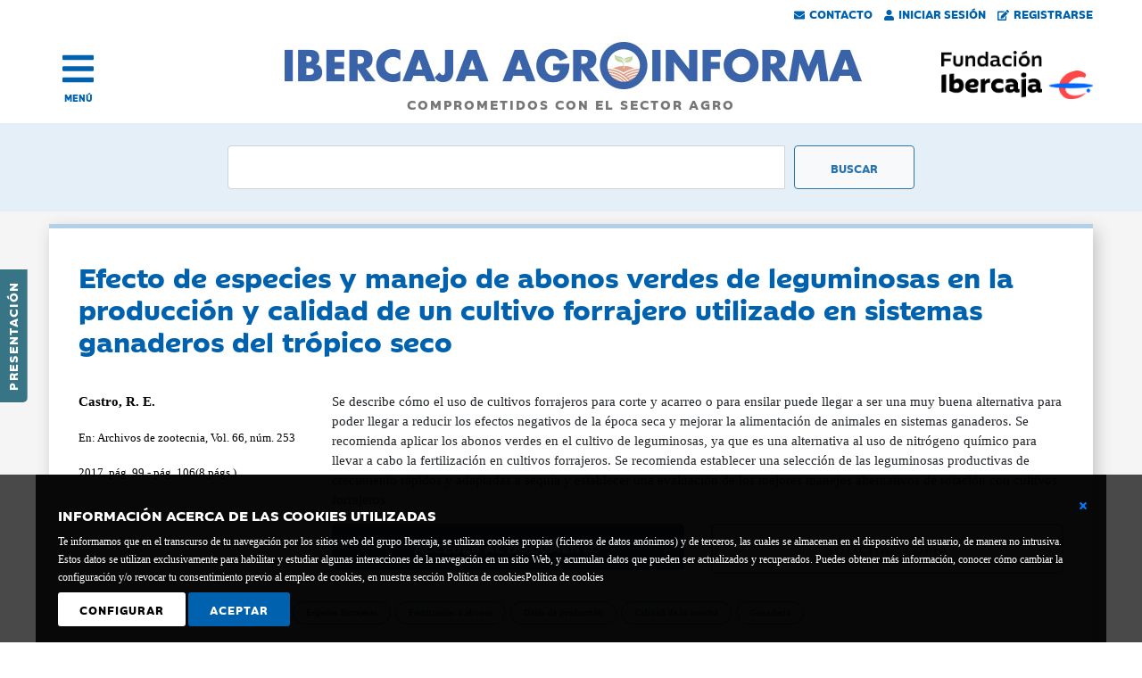

--- FILE ---
content_type: text/html; charset=utf-8
request_url: https://agroinforma.ibercaja.es/documentos/efecto-de-especies-y-manejo-de-abonos-verdes-de-leguminosas-en-la-pro
body_size: 9860
content:



<!DOCTYPE html>
<html lang="es">
<head><meta http-equiv="Content-Type" content="text/html; charset=utf-8" /><meta name="viewport" content="width=device-width, initial-scale=1, shrink-to-fit=no" /><link rel="stylesheet" href="https://cdn.jsdelivr.net/npm/bootstrap@4.6.0/dist/css/bootstrap.min.css" integrity="sha384-B0vP5xmATw1+K9KRQjQERJvTumQW0nPEzvF6L/Z6nronJ3oUOFUFpCjEUQouq2+l" crossorigin="anonymous" /><link href="/css/estilos.min.css" rel="stylesheet" /><link href="/css/all.min.css" rel="stylesheet" /><link rel="stylesheet" href="https://ajax.googleapis.com/ajax/libs/jqueryui/1.12.1/themes/smoothness/jquery-ui.css" /><link id="canonical" rel="canonical" href="https://agroinforma.ibercaja.es/documentos/efecto-de-especies-y-manejo-de-abonos-verdes-de-leguminosas-en-la-pro" />
    <script defer src="/scr1pts/all.min.js"></script>

    <script src="https://code.jquery.com/jquery-3.7.1.min.js" integrity="sha256-/JqT3SQfawRcv/BIHPThkBvs0OEvtFFmqPF/lYI/Cxo=" crossorigin="anonymous"></script>
    <script src="https://cdnjs.cloudflare.com/ajax/libs/popper.js/1.12.9/umd/popper.min.js" integrity="sha384-ApNbgh9B+Y1QKtv3Rn7W3mgPxhU9K/ScQsAP7hUibX39j7fakFPskvXusvfa0b4Q" crossorigin="anonymous"></script>
    <script src="https://cdn.jsdelivr.net/npm/bootstrap@4.6.0/dist/js/bootstrap.bundle.min.js" integrity="sha384-Piv4xVNRyMGpqkS2by6br4gNJ7DXjqk09RmUpJ8jgGtD7zP9yug3goQfGII0yAns" crossorigin="anonymous"></script>
    <script src="https://ajax.googleapis.com/ajax/libs/jqueryui/1.12.1/jquery-ui.min.js"></script>

        <script src="/scr1pts/comun.min.js"></script>


    
    <title>
	Efecto de especies y manejo de abonos verdes de leguminosas 
</title>
	<meta name="Author" content="Fundación Bancaria Ibercaja" />
	<meta name="Locality" content="Zaragoza - España" />
	<meta name="lang" content="es" />
	<meta name="robots" content="INDEX, FOLLOW" />
<meta name="description" content="Se describe cómo el uso de cultivos forrajeros para corte y acarreo o para ensilar puede llegar a ser una muy buena alte" /><meta name="keywords" content="Cultivo de herbáceos,  Cultivo de forrajes,  Especies forrajeras,  Fertilizantes o abonos,  Datos de producción,  Calidad de la cosecha,  Ganadería" /></head>
<body>
    <form method="post" action="./efecto-de-especies-y-manejo-de-abonos-verdes-de-leguminosas-en-la-pro" id="form1">
<div class="aspNetHidden">
<input type="hidden" name="__EVENTTARGET" id="__EVENTTARGET" value="" />
<input type="hidden" name="__EVENTARGUMENT" id="__EVENTARGUMENT" value="" />
<input type="hidden" name="__VIEWSTATE" id="__VIEWSTATE" value="/[base64]/[base64]" />
</div>

<script type="text/javascript">
//<![CDATA[
var theForm = document.forms['form1'];
if (!theForm) {
    theForm = document.form1;
}
function __doPostBack(eventTarget, eventArgument) {
    if (!theForm.onsubmit || (theForm.onsubmit() != false)) {
        theForm.__EVENTTARGET.value = eventTarget;
        theForm.__EVENTARGUMENT.value = eventArgument;
        theForm.submit();
    }
}
//]]>
</script>


<script src="/WebResource.axd?d=-d21DUgPs_IS45MTexCPpYhVBoHhwrvXNsWSgj8gn8vMOgzbqlVjU3iUpbOexfxvNoONuLgd53c2sRSUZ0rDOqrcJOmpe6NvIxXD_WK9eL41&amp;t=638286151360000000" type="text/javascript"></script>

<div class="aspNetHidden">

	<input type="hidden" name="__VIEWSTATEGENERATOR" id="__VIEWSTATEGENERATOR" value="E6C61071" />
	<input type="hidden" name="__PREVIOUSPAGE" id="__PREVIOUSPAGE" value="C5-J6HDaMoKw_bM_ZxtVuA_S-8DoqAEW5McEMFBY6UXgUu3wDF24o3d-YagClCi-lec4cMqfnFlnW_T3qKvzagdC2oaRthdjy2asbQ-QQ6WXhkfDbQwlOYkxaXcdG_yVU6GZfi3eYRTx7tJzPrfPsoBQ7vZ0GkGyPEIogjmQWfw9DR69EmPpk-weGZKMtE-00" />
	<input type="hidden" name="__EVENTVALIDATION" id="__EVENTVALIDATION" value="/[base64]" />
</div>
        <div class="pegado">
            
            

<div id="barraUsuarios" class="row no">
    <div class="col-12">
    <a id="Cabecera_BarraUsuarios_contacto" href="/contacto.aspx"><i class="fas fa-envelope"></i>Contacto</a>
    <a id="Cabecera_BarraUsuarios_iniciar" href="/acceso.aspx"><i class="fas fa-user"></i>Iniciar Sesión</a>
    
    <a id="Cabecera_BarraUsuarios_registro" href="/registro.aspx"><i class="fas fa-edit"></i>Registrarse</a>
    </div>
</div>


    
    
<script>

    $(function () {
        $('[data-toggle="popover"]').popover({ html:true })
    })

</script>

            

<!-- Zona lateral -->
<div id="lateral"><a href="https://agroinforma.ibercaja.es/presentacion.aspx">Presentación</a></div>

<!-- Menu -->
<div id="menu" class="container-fluid">
  <div class="row align-items-center">
    <div class="col-2 text-left">
        <div class="preicono">
            <a href="#" title="abrir menu" >
                <a class="icono" onclick="menu()" title="abrir menu"><i class="fas fa-bars"></i></a>
                <a class="texto" onclick="menu()" title="abrir menu">MENÚ</a>
            </a>
        </div>
    </div>
    <div class="col-7 d-sm-none d-md-none">
      <a href="/index.aspx"><img src="/img/ibercaja-agroinforma.gif" alt="Ibercaja Agroinforma" class="img-fluid" /></a>
    </div>
    <div class="col-sm-8 d-none d-sm-block d-md-block">
      <a href="/index.aspx">
      <img src="/img/agroinforma.jpg" alt="Ibercaja Agroinforma" class="img-fluid" />
      <span>COMPROMETIDOS CON EL SECTOR AGRO</span>
      </a>
    </div>
    <div class="col-3 d-sm-none d-md-none">
      <a href="https://www.fundacionibercaja.es/" target="_blank"><img src="/img/fundacion-bancaria-ibercaja.png" alt="Fundación Bancaria Ibercaja" class="img-fluid logo-movil"/></a>
      
    </div>
    <div class="col-sm-2 d-none d-sm-block d-md-block text-right">
      <a href="https://www.fundacionibercaja.es/" target="_blank"><img src="/img/fundacion-bancaria-ibercaja.jpg" alt="Fundación Bancaria Ibercaja" class="img-fluid" style="float:right;" /></a>
    </div>
  </div>
</div>


<div id="capamenu">
    <div class="container-fluid">
            <div class="row no-gutters">
                <div class="col-12 text-right text-sm-left align-middle">
                    <a href="#" onclick="menu();" class="cerrar" title="Cerrar menu"></a>
                </div>
            </div>

            <div class="row no-gutters submenu">

                <!-- Login -->
                <div class="col-12 col-sm-4 order-sm-last">
                    <div id="Menu_menuLogin" class="row formulario">
	
                        <div id="Menu_nologin" onkeypress="javascript:return WebForm_FireDefaultButton(event, &#39;Menu_btn_acceder&#39;)">
		

                            
                            <h2 class="titulo"><i class="fas fa-sign-in-alt"></i> Acceso</h2>
                            <div class="form-group">
                            
                            
                            
                            
                            
                            
                            <input type="submit" name="ctl00$Menu$btn_acceder" value="ACCEDER" onclick="login();" id="Menu_btn_acceder" class="boton1" />
                            <input type="submit" name="ctl00$Menu$btn_registro" value="¿Quieres registrarte?" id="Menu_btn_registro" class="boton2" />

                            </div>
                        
	</div>

                        
                     
</div>
                </div>
                <!-- Fin de login -->

                <!-- Enlaces -->
                <div class="col-12 col-sm-4">
                        <div class="row no-gutters">
                            <div class="col-12 col-sm-3"><a href="/index.aspx">Inicio</a></div>
                            <div class="col-12"><a href="/presentacion.aspx">Presentación</a></div>
                            <div class="col-12">&nbsp;</div>

                            <div class="col-12"><a href="/eventos/pagina/1">Eventos Agro <i class="far fa-star"></i></a></div>
                            <div class="col-12"><a href="/noticias/prensa/pagina/1">Noticias de prensa</a></div>
                            <div class="col-12"><a href="/noticias/juridicas/pagina/1">Noticias jurídicas</a></div>
                            <div class="col-12"><a href="/documentos/pagina/1">Documentos</a></div>
                            <div class="col-12"><a href="/monograficos/pagina/1">Informes monográficos</a></div>
                            <div class="col-12"><a href="/videos/pagina/1">Vídeos</a></div>
                            <div class="col-12">&nbsp;</div>

                            <div class="col-12 d-none d-sm-display"><a href="/contacto.aspx">Contacto</a></div>
                        </div>
                </div>
        
                <!-- Sectores -->
                <div class="col-12 col-sm-4">
                        <div id="Menu_menuSector" class="row"><div class="col-12 sectores"><div class='row'><div class='col-3 align-self-center'><a href="/sector/vino"><img src="/img/sectores_white/vino.png" alt="Vino" class="img-fluid" /></a></div><div class='col-9 align-self-center'><a href="/sector/vino"><div class="nombre-sector">Vino</div></a></div></div></div><div class="col-12 sectores"><div class='row'><div class='col-3 align-self-center'><a href="/sector/horticolas"><img src="/img/sectores_white/horticola.png" alt="Hortícolas" class="img-fluid" /></a></div><div class='col-9 align-self-center'><a href="/sector/horticolas"><div class="nombre-sector">Hortícolas</div></a></div></div></div><div class="col-12 sectores"><div class='row'><div class='col-3 align-self-center'><a href="/sector/porcino"><img src="/img/sectores_white/porcino.png" alt="Porcino" class="img-fluid" /></a></div><div class='col-9 align-self-center'><a href="/sector/porcino"><div class="nombre-sector">Porcino</div></a></div></div></div><div class="col-12 sectores"><div class='row'><div class='col-3 align-self-center'><a href="/sector/aceite"><img src="/img/sectores_white/aceite.png" alt="Aceite" class="img-fluid" /></a></div><div class='col-9 align-self-center'><a href="/sector/aceite"><div class="nombre-sector">Aceite</div></a></div></div></div><div class="col-12 sectores"><div class='row'><div class='col-3 align-self-center'><a href="/sector/fruta"><img src="/img/sectores_white/fruta.png" alt="Frutas" class="img-fluid" /></a></div><div class='col-9 align-self-center'><a href="/sector/fruta"><div class="nombre-sector">Frutas</div></a></div></div></div><div class="col-12 sectores"><div class='row'><div class='col-3 align-self-center'><a href="/sector/ovino"><img src="/img/sectores_white/ovino.png" alt="Ovino" class="img-fluid" /></a></div><div class='col-9 align-self-center'><a href="/sector/ovino"><div class="nombre-sector">Ovino</div></a></div></div></div><div class="col-12 sectores"><div class='row'><div class='col-3 align-self-center'><a href="/sector/herbaceos"><img src="/img/sectores_white/cereales.png" alt="Herbáceos" class="img-fluid" /></a></div><div class='col-9 align-self-center'><a href="/sector/herbaceos"><div class="nombre-sector">Herbáceos</div></a></div></div></div><div class="col-12 sectores"><div class='row'><div class='col-3 align-self-center'><a href="/sector/vacuno"><img src="/img/sectores_white/vacuno.png" alt="Vacuno" class="img-fluid" /></a></div><div class='col-9 align-self-center'><a href="/sector/vacuno"><div class="nombre-sector">Vacuno</div></a></div></div></div><div class="col-12 sectores"><div class='row'><div class='col-3 align-self-center'><a href="/sector/avicultura"><img src="/img/sectores_white/avicultura.png" alt="Avicultura" class="img-fluid" /></a></div><div class='col-9 align-self-center'><a href="/sector/avicultura"><div class="nombre-sector">Avicultura</div></a></div></div></div></div>
                </div>
            
          
            
    </div>
</div>
</div>

<script>
    function menu()
    {
        $("#capamenu").toggle();

        if ($("#capamenu").is(":visible") == true)
        {
            $(".pegado").css("position","relative");
        }
        else
        {
            $(".pegado").css("position", "sticky");
        }

    }
</script>

<script>
    function login() {

        var url = "/documentos/efecto-de-especies-y-manejo-de-abonos-verdes-de-leguminosas-en-la-pro"; // /acceso
        
        var n = $("#Menu_txt_usuario").val();
        
        var p = $("#Menu_txt_pass").val();
        
        var datosJson = '{name: "' + n + '", pass: "' + p + '" }';
        

        $.ajax({
        type: "POST",
        url: url,
        data: datosJson,
        contentType: "application/json; charset=utf-8",
        dataType: "json",
        success: changeWindow,
        failure: errorWindow
        });
    }

    function errorWindow()
    {
        alert("Error en login, por favor compruebe su nombre ");
    }

    function changeWindow()
    {
        alert("Cambiar ventana");
        $("#Menu_nologin")[0].toggle();
        $("#Menu_loginOk")[0].toggle();
    }


</script>
            
<div id="buscador" class="container-fluid">
    <div class="row">
        <div class="col-12 col-sm-8 offset-md-2">
            <div class="input-group" onkeypress="javascript:return WebForm_FireDefaultButton(event, &#39;BuscadorGeneral_btn_buscador&#39;)">
	
                <input name="ctl00$BuscadorGeneral$txt_buscador" type="text" id="BuscadorGeneral_txt_buscador" class="form-control campobusqueda" OnClick="btn_buscador_Click" onkeypress="button_click(this,&#39;BuscadorGeneral_btn_buscador&#39;)" />
                <input type="submit" name="ctl00$BuscadorGeneral$btn_buscador" value="Buscar" onclick="javascript:WebForm_DoPostBackWithOptions(new WebForm_PostBackOptions(&quot;ctl00$BuscadorGeneral$btn_buscador&quot;, &quot;&quot;, false, &quot;&quot;, &quot;/buscador/basico.aspx&quot;, false, false))" id="BuscadorGeneral_btn_buscador" class="btn btn-light botonbusqueda" />
            
</div>
        </div>
    </div>
</div>
            <div id="avisoCookies_ventanaCookie" class="d-flex align-items-center avisoCookies">
        <div class="texto">
            <div style="position: relative; float: right; display: inline-block; width: 5px; top: 0px; left: 0px;">
                <a id="avisoCookies_lnkCerrarBasico" aria-label="Cerrar ventana básica" href="javascript:__doPostBack(&#39;ctl00$avisoCookies$lnkCerrarBasico&#39;,&#39;&#39;)">
                    <i class="fas fa-times" aria-label="Icono cerrar"></i>
                </a>
            </div>
            <p><strong>INFORMACIÓN ACERCA DE LAS COOKIES UTILIZADAS</strong>Te informamos que en el transcurso de tu navegación por los sitios web del grupo Ibercaja, se utilizan cookies propias (ficheros de datos anónimos) y de terceros, las cuales se almacenan en el dispositivo del usuario, de manera no intrusiva. Estos datos se utilizan exclusivamente para habilitar y estudiar algunas interacciones de la navegación en un sitio Web, y acumulan datos que pueden ser actualizados y recuperados. Puedes obtener más información, conocer cómo cambiar la configuración y/o revocar tu consentimiento previo al empleo de cookies, en nuestra sección Política de cookies<a style="color: white;" href="https://www.fundacionibercaja.es/contenidos/politica-de-cookies/">Política de cookies</a></p>
            <div class="boton">
                <a id="avisoCookies_lnk_configura" class="configura" href="javascript:__doPostBack(&#39;ctl00$avisoCookies$lnk_configura&#39;,&#39;&#39;)">Configurar</a>
            </div>
            <div class="boton">
                <a id="avisoCookies_lnk_acepto" href="javascript:__doPostBack(&#39;ctl00$avisoCookies$lnk_acepto&#39;,&#39;&#39;)">Aceptar</a>
            </div>
        </div>
        <br style="clear:both; height:20px;">
</div>

<script>
    $(document).ready(function() {
        $("#cerrar").click(function (event)
        {

                $("#ventanaCookie").hide();

        });
    });
</script>
        </div>
        
        <div>
            
   <div class="sin-fondo">

        <div class='wrapper row'>
            
<div class="registroEvento" >
    <div class="container-fluid">
        <div id="ContentPlaceHolder1_RegistroDocumento_registro"><div class='row'><div class='col-12'><h1 class='titulo'>Efecto de especies y manejo de abonos verdes de leguminosas en la producción y calidad de un cultivo forrajero utilizado en sistemas ganaderos del trópico seco</h1></div><div class='col-12 col-sm-3'><div class='autor'>Castro, R. E.</div><div class='valor'>En: Archivos de zootecnia, Vol. 66, núm. 253</div><div class='valor'>2017, pág. 99 - pág. 106(8 págs.)</div></div><div class='col-12 col-sm-9'><div class='row'><div class='col-12'>Se describe cómo el uso de cultivos forrajeros para corte y acarreo o para ensilar puede llegar a ser una muy buena alternativa para poder llegar a reducir los efectos negativos de la época seca y mejorar la alimentación de animales en sistemas ganaderos. Se recomienda aplicar los abonos verdes en el cultivo de leguminosas, ya que es una alternativa al uso de nitrógeno químico para llevar a cabo la fertilización en cultivos forrajeros. Se recomienda establecer una selección de las leguminosas productivas de crecimiento rápidos y adaptadas a sequía y establecer una evaluación de los mejores manejos alternativos de rotación con cultivos forrajeros</div></div><div class='row'><div class='col-12 col-md-6 pt-3'><a href='https://www.uco.es/ucopress/az/index.php/az/article/view/2131/1475' class='btn btn-primary btn-lg btn-block boton' target='_blank' rel='nofollow noopener'>ACCEDER AL DOCUMENTO</a></div><div class='col-12 col-md-6 pt-3'><a class='btn btn-primary btn-lg btn-block boton2 disabled' aria-disabled='true'>SOLICITAR COPIA</a></div></div></div></div><div class='row'><div class='col-12'><div class='itemXtra'><a href='/materias/cultivo-de-herbaceos'><span class='badge badge-pill badge-azul'>Cultivo de herbáceos</span></a><a href='/materias/cultivo-de-forrajes'><span class='badge badge-pill badge-azul'>Cultivo de forrajes</span></a><a href='/materias/especies-forrajeras'><span class='badge badge-pill badge-azul'>Especies forrajeras</span></a><a href='/materias/fertilizantes-o-abonos'><span class='badge badge-pill badge-azul'>Fertilizantes o abonos</span></a><a href='/materias/datos-de-produccion'><span class='badge badge-pill badge-azul'>Datos de producción</span></a><a href='/materias/calidad-de-la-cosecha'><span class='badge badge-pill badge-azul'>Calidad de la cosecha</span></a><a href='/materias/ganaderia'><span class='badge badge-pill badge-azul'>Ganadería</span></a></div></div></div>
        <div id="redes">
<div id="redesSociales">
    <div id="ContentPlaceHolder1_RegistroDocumento_RedesSociales_botones">
        <div class="row no-gutters fa-align-center">

            <div class="col-12 col-sm-2 text-left mb-2">
                <a id="ContentPlaceHolder1_RegistroDocumento_RedesSociales_hl_twitter" href="http://twitter.com/share?text=Evento&amp;url=https://agroinforma.ibercaja.es/documentos/efecto-de-especies-y-manejo-de-abonos-verdes-de-leguminosas-en-la-pro">
                    <span class="fa-layer fa-fw boton-red fa-3x">
                        <i class="fab fa-twitter" data-fa-transform="shrink-8"></i>
                        <!--<i class="far fa-circle"></i>-->
                    </span>
                    <span class="red">Compartir en Twitter</span>
                </a>
            </div>

            <div class="col-12 col-sm-2 text-left mb-2">
                <a id="ContentPlaceHolder1_RegistroDocumento_RedesSociales_hl_facebook" href="https://www.facebook.com/sharer/sharer.php?u=https://agroinforma.ibercaja.es/documentos/efecto-de-especies-y-manejo-de-abonos-verdes-de-leguminosas-en-la-pro">
                    <span class="fa-layers fa-fw boton-red fa-3x">
                        <i class="fab fa-facebook-f" data-fa-transform="shrink-8"></i>
                        <!--<i class="far fa-circle"></i>-->
                    </span>
                    <span class="red">Compartir en Facebook</span>
                </a>
            </div>

            <div class="col-12 col-sm-2 text-left mb-2">
                <a id="ContentPlaceHolder1_RegistroDocumento_RedesSociales_hl_linkedin" href="https://www.linkedin.com/cws/share?url=https://agroinforma.ibercaja.es/documentos/efecto-de-especies-y-manejo-de-abonos-verdes-de-leguminosas-en-la-pro">
                    <span class="fa-layers fa-fw boton-red fa-3x">
                        <i class="fab fa-linkedin-in" data-fa-transform="shrink-8"></i>
                        <!--<i class="far fa-circle"></i>-->
                    </span>
                    <span class="red">Compartir en LinkedIn</span>
                </a>
            </div>

            <!--
            <div class="col-12 col-sm-2 text-left">
                <a id="ContentPlaceHolder1_RegistroDocumento_RedesSociales_hl_share">
                    <span class="fa-layers fa-fw boton-red fa-3x">
                        <i class="fas fa-envelope" data-fa-transform="shrink-8"></i>
                        <i class="far fa-circle"></i>
                    </span>
                    <span class="red">Enviar por email</span>
                </a>
            </div>
            -->

            <div class="col-12 col-sm-2 text-left mb-2">
                <a href="#" onclick="window.print();">
                    <span class="fa-layers fa-fw boton-red fa-3x">
                        <i class="fas fa-print" data-fa-transform="shrink-8"></i>
                        <!--<i class="far fa-circle"></i>-->
                    </span>
                    <span class="red">Imprimir</span>
                </a>
            </div>

            <div class="col-12 col-sm-2 text-left">
                
            </div>
        </div>
    </div>
</div>

</div>
    </div>
</div>
        </div>

        <div class="wrapper row">
            <div id="banners" class="container-fluid">
    <div class="row">
        <div class="col-12">
            <div class="row no-gutters banner" style="height:100%">
                <div class="col-12 col-md-4">
                    <img class="img-fluid p-none pl-md-5 pr-md-5" src="/img/boletin.png" alt="boletines" />
                </div>
                <div class="col-12 col-md-8 zonaTexto p-4 p-md-none">
                    <div class="fuente1">Recibe los</div>
                    <div class="fuente3"><a href="/boletines/" onClick="ga('send', 'event', { eventCategory: 'banner', eventAction: 'button_click', eventLabel: 'banner_registro_100'});">Boletines informativos:<br />Actualidad, legislación, eventos...</a></div>
                    <div class="align-self-center botonaje text-left text-md-right"><input type="submit" name="ctl00$ContentPlaceHolder1$Banners100$btn_registro" value="Regístrate gratuitamente" onclick="ga(&#39;send&#39;, &#39;event&#39;, { eventCategory: &#39;banner&#39;, eventAction: &#39;button_click&#39;, eventLabel: &#39;banner_registro_100&#39;});" id="ContentPlaceHolder1_Banners100_btn_registro" class="boton" /></div>
                </div>
            </div>
        </div>
    </div>
</div>

            <div id="ContentPlaceHolder1_HomePrensa_homePrensa" class="col-12 col-sm-6 no-float homePrensa">
    <div class="container-fluid" style="background-color:white; overflow:auto">
            <a class="titulo" href="/noticias/prensa/pagina/1"><h2>Noticias de prensa <span class="mas d-none d-sm-inline d-md-inline">VER TODAS</span><i class="fas fa-angle-right mas2"></i></h2></a>
            <div id="ContentPlaceHolder1_HomePrensa_items"><div class="item"><a href="/noticias/prensa/el-campo-alza-la-voz-contra-mercosur-y-los-gobiernos-europeo-central-y-autonomico.aspx">El campo alza la voz contra Mercosur y los gobiernos europeo, central y autonómico</a><div class='itemXtra'>30/01/2026 </div></div><div class="item"><a href="/noticias/prensa/agroexpo-celebra-una-segunda-jornada-marcada-por-el-exito-de-participacion-la-innovacion-y-el-recon.aspx">Agroexpo celebra una segunda jornada marcada por el éxito de participación, la innovación y el reconocimiento al...</a><div class='itemXtra'>30/01/2026 </div></div><div class="item"><a href="/noticias/prensa/no-a-mercosur-las-organizaciones-agrarias-claman-contra-el-sacrificio-del-campo-espanol-en-benefici.aspx">No a Mercosur: las organizaciones agrarias claman contra el sacrificio del campo español en beneficio de Europa</a><div class='itemXtra'>30/01/2026 </div></div></div>
    </div>
</div>
            <div id="ContentPlaceHolder1_HomeJuridicas_homeJuridicas" class="col-12 col-sm-6 no-float homeJuridicas">
    <div class="container-fluid">
            <a class="titulo" href="/noticias/juridicas/pagina/1"><h2>Noticias jurídicas <span class="mas d-none d-sm-inline d-md-inline">VER TODAS</span><i class="fas fa-angle-right mas2"></i></h2></a>
            <div id="ContentPlaceHolder1_HomeJuridicas_items"><div class="item"><a href="/noticias/juridicas/andalucia-ayudas-que-se-incluyen-en-la-solicitud-unica-al-amparo-del-real-decreto-10482022-y-de-la--2.aspx">Andalucía: ayudas que se incluyen en la Solicitud Única, al amparo del Real Decreto 1048/2022, y de la Orden de 24 de marzo de 2023, así como las particularidades de la Campaña 2026.</a><div class='itemXtra'>30/01/2026 </div></div><div class="item"><a href="/noticias/juridicas/aragon-orden-aga1262026-para-la-presentacion-de-la-solicitud-unica-de-ayudas-de-la-politica-agricol.aspx">Aragón: ORDEN AGA/126/2026, para la presentación de la solicitud única de ayudas de la Política Agrícola Común</a><div class='itemXtra'>30/01/2026 </div></div><div class="item"><a href="/noticias/juridicas/castilla-la-mancha-se-establece-la-solicitud-unica-de-las-intervenciones-en-forma-de-pagos-directos-4.aspx">Castilla-La Mancha: se establece la solicitud única de las intervenciones en forma de pagos directos y las intervenciones para el desarrollo rural asimiladas al Sistema Integrado de Gestión y Control, de la Política Agrícola Común</a><div class='itemXtra'>30/01/2026 </div></div></div>
    </div>
</div>
            <div id="ContentPlaceHolder1_HomeDocumentos_homeDocumentos" class="col-12 col-sm-6 no-float homeDocumentos">
    <div id="ContentPlaceHolder1_HomeDocumentos_homeDocumentosInterior" class="container-fluid">
            <a class="titulo" href="/documentos/pagina/1"><h2>Documentos <span class="mas d-none d-sm-inline d-md-inline">VER TODOS</span><i class="fas fa-angle-right mas2"></i></h2></a>
            <div id="ContentPlaceHolder1_HomeDocumentos_items"><div class="item"><a href="/documentos/fima-2026-la-cita-de-referencia-internacional-en-maquinaria-innovacio">FIMA 2026, la cita de referencia internacional en maquinaria, innovación y soluciones para el sector agrícola</a><div class='itemXtra'>2026</div></div><div class="item"><a href="/documentos/el-creciente-desafio-de-la-coccidiosis-nuevas-especies-de-eimeria-en">El creciente desafío de la coccidiosis: nuevas especies de Eimeria en pollos y cómo pueden controlarse</a><div class='itemXtra'>2026</div></div><div class="item"><a href="/documentos/fima-da-un-paso-mas-en-su-apuesta-por-la-innovacion-con-el-lanzamient">FIMA da un paso más en su apuesta por la innovación con el lanzamiento de FIMA Tech</a><div class='itemXtra'>2025</div></div></div>
    </div>
</div>
            <div id="ContentPlaceHolder1_HomeMonograficos_homeMonograficos" class="col-12 col-sm-6 no-float homeMonograficos">
    <div id="ContentPlaceHolder1_HomeMonograficos_homeMonograficosInterior" class="container-fluid">
            <a class="titulo" href="/monograficos/pagina/1"><h2>Informes monográficos <span class="mas d-none d-sm-inline d-md-inline">VER TODOS</span><i class="fas fa-angle-right mas2"></i></h2></a>
            <div id="ContentPlaceHolder1_HomeMonograficos_items"><div class="item"><a href="/monograficos/acuerdo-ue-mercosur-2026">Acuerdo UE-Mercosur 2026</a><div class='itemXtra'>2026</div></div><div class="item"><a href="/monograficos/fima-2026-1">FIMA 2026</a><div class='itemXtra'>2026</div></div><div class="item"><a href="/monograficos/ano-internaciomal-de-la-agricultura">Año internacional de la agricultora</a><div class='itemXtra'>2026</div></div></div>
    </div>
</div>
        </div>

    </div>

        </div>
        

<div id="pie" class="container-fluid" >
    <div class="wrapper">
    <div class="logo">
        <div class="row">
            <div class="col-6 col-sm-2">
                <img src="/img/fundacionbancariablanco.png" alt="Fundación Ibercaja" class="img-fluid" />
            </div>
        </div>
    </div>
    
    <div class="datos">
        <div class="row align-items-end">
            <div class="col-12 col-sm-8">
            <b>Fundación Bancaria Ibercaja C.I.F. G-50000652.</b>
            <br />
            Inscrita en el Registro de Fundaciones del Mº de Educación, Cultura y Deporte con el nº 1689.<br />
            Domicilio social: Joaquín Costa, 13. 50001 Zaragoza.
            </div>
            <div class="col-12 col-sm-4 ">
                <div class="enlaces">
                            
                            <a id="Pie_lnk_contacto" href="/contacto.aspx">Contacto</a>
                            <a id="Pie_lnk_accesibilidad" href="/accesibilidad.aspx">Declaración de accesibilidad</a>
                            <br />
                            <a id="Pie_lnk_aviso_legal" href="https://www.fundacionibercaja.es/contenidos/aviso-legal/">Aviso legal</a>
                            <a id="Pie_lnk_politica_privacidad" href="https://www.fundacionibercaja.es/contenidos/politica-de-privacidad/">Política de privacidad</a>
                            <a id="Pie_lnk_politicia_cookies" href="/cookies/">Política de Cookies</a>
                </div>
            </div>
        </div>
    </div>


  </div>
</div>
    </form>

    <script type="text/javascript">
        $(document).ready(function () {
            lugarPresentacion();
        });
    </script>

<script type="text/javascript" src="/_Incapsula_Resource?SWJIYLWA=719d34d31c8e3a6e6fffd425f7e032f3&ns=2&cb=145313679" async></script></body>
</html>


--- FILE ---
content_type: application/javascript
request_url: https://agroinforma.ibercaja.es/_Incapsula_Resource?SWJIYLWA=719d34d31c8e3a6e6fffd425f7e032f3&ns=2&cb=145313679
body_size: 22038
content:
var _0xbe1e=['\x55\x4d\x4b\x70\x77\x37\x6b\x3d','\x57\x4d\x4f\x79\x44\x41\x3d\x3d','\x54\x33\x44\x43\x6d\x51\x3d\x3d','\x77\x71\x44\x43\x74\x51\x42\x70\x77\x6f\x37\x43\x75\x77\x3d\x3d','\x77\x37\x37\x44\x76\x43\x49\x3d','\x55\x42\x2f\x44\x71\x67\x3d\x3d','\x4d\x32\x50\x44\x6d\x38\x4f\x49\x54\x73\x4b\x65\x77\x35\x6b\x67\x77\x34\x48\x43\x72\x63\x4f\x48','\x77\x34\x72\x44\x71\x6d\x56\x34\x50\x6c\x44\x43\x6f\x48\x6f\x3d','\x77\x37\x64\x77\x77\x34\x30\x2f\x77\x36\x66\x43\x70\x73\x4b\x33\x45\x38\x4f\x47\x77\x72\x4e\x58','\x77\x6f\x7a\x43\x76\x4d\x4b\x2b\x77\x34\x50\x44\x6f\x69\x73\x4f\x77\x6f\x45\x3d','\x77\x6f\x51\x4b\x65\x67\x3d\x3d','\x77\x71\x58\x43\x6d\x63\x4f\x73','\x61\x63\x4b\x39\x77\x36\x4d\x3d','\x4a\x44\x72\x43\x6d\x67\x3d\x3d','\x44\x54\x72\x44\x6d\x47\x6f\x3d','\x62\x4d\x4f\x52\x77\x6f\x7a\x43\x71\x7a\x31\x57\x5a\x51\x3d\x3d','\x77\x36\x6e\x44\x6e\x51\x34\x3d','\x58\x38\x4b\x44\x50\x63\x4f\x69\x77\x70\x6a\x43\x6d\x42\x62\x44\x67\x52\x68\x64\x77\x35\x67\x31\x4a\x51\x3d\x3d','\x4b\x63\x4f\x62\x54\x4d\x4f\x4c\x77\x71\x63\x3d','\x59\x42\x62\x43\x6a\x44\x34\x51\x77\x71\x50\x43\x68\x6d\x51\x31\x4c\x38\x4b\x34\x77\x70\x7a\x43\x6d\x6e\x4e\x6b\x4a\x55\x39\x6b\x77\x6f\x38\x4c\x45\x58\x52\x51\x77\x36\x58\x44\x70\x47\x56\x6d\x46\x41\x38\x6b\x77\x34\x4c\x43\x6b\x4d\x4f\x48\x4c\x78\x66\x43\x73\x4d\x4b\x32\x77\x34\x76\x44\x6b\x57\x63\x3d','\x59\x56\x48\x44\x75\x73\x4b\x38\x77\x71\x68\x73','\x42\x4d\x4b\x51\x5a\x4d\x4f\x77','\x41\x55\x76\x43\x6a\x67\x3d\x3d','\x53\x4d\x4b\x74\x77\x36\x4e\x79\x64\x63\x4f\x4c','\x58\x47\x4c\x43\x6f\x51\x3d\x3d','\x77\x37\x37\x44\x71\x79\x56\x46\x4e\x63\x4f\x32\x44\x6e\x76\x43\x73\x51\x3d\x3d','\x52\x47\x6f\x4a','\x51\x32\x59\x32','\x47\x51\x50\x44\x6d\x38\x4b\x43\x77\x71\x59\x3d','\x77\x34\x30\x59\x41\x33\x66\x44\x6f\x69\x6f\x3d','\x63\x38\x4b\x35\x77\x34\x49\x3d','\x64\x38\x4b\x67\x77\x36\x45\x3d','\x45\x4d\x4b\x7a\x77\x36\x74\x74\x63\x73\x4f\x64','\x77\x34\x6a\x44\x68\x52\x5a\x55\x77\x36\x2f\x44\x68\x41\x3d\x3d','\x58\x73\x4f\x61\x77\x34\x6f\x3d','\x77\x71\x52\x6a\x52\x51\x3d\x3d','\x44\x7a\x34\x51\x77\x36\x49\x68\x77\x34\x55\x3d','\x47\x4d\x4b\x65\x59\x63\x4f\x72\x77\x34\x67\x3d','\x77\x37\x39\x35\x77\x34\x67\x3d','\x56\x38\x4b\x61\x65\x41\x3d\x3d','\x57\x4d\x4b\x6c\x64\x51\x6e\x44\x71\x38\x4b\x6d\x65\x42\x58\x43\x6d\x77\x3d\x3d','\x64\x63\x4b\x43\x77\x72\x4e\x64\x54\x6e\x4d\x3d','\x77\x70\x50\x43\x6c\x6c\x6b\x3d','\x77\x34\x6e\x44\x67\x78\x34\x3d','\x64\x43\x37\x44\x67\x6d\x74\x45\x77\x72\x33\x43\x73\x63\x4f\x75\x64\x63\x4f\x31','\x52\x63\x4b\x65\x77\x35\x6b\x3d','\x52\x31\x58\x44\x67\x41\x3d\x3d','\x77\x72\x6c\x31\x42\x67\x3d\x3d','\x5a\x57\x78\x4f\x77\x70\x64\x30','\x77\x37\x68\x36\x77\x34\x30\x72\x77\x36\x66\x43\x76\x41\x3d\x3d','\x54\x56\x54\x43\x6a\x41\x3d\x3d','\x56\x73\x4b\x45\x77\x35\x45\x3d','\x63\x54\x51\x61','\x41\x43\x62\x43\x6f\x7a\x6e\x44\x6d\x63\x4b\x5a\x77\x37\x50\x43\x76\x77\x3d\x3d','\x77\x6f\x54\x43\x76\x4d\x4b\x79\x77\x35\x48\x44\x73\x53\x51\x3d','\x47\x54\x70\x63','\x57\x73\x4b\x4c\x77\x72\x59\x3d','\x56\x44\x68\x62\x59\x63\x4f\x49\x43\x77\x2f\x44\x68\x56\x50\x44\x75\x42\x76\x44\x74\x73\x4b\x35\x44\x30\x41\x32','\x77\x6f\x72\x43\x70\x63\x4f\x65','\x53\x4d\x4f\x59\x77\x70\x4d\x3d','\x77\x71\x76\x43\x74\x63\x4b\x33','\x77\x35\x37\x44\x6f\x33\x4a\x71\x4d\x46\x6e\x43\x6d\x6d\x30\x35\x51\x63\x4b\x4c\x59\x6b\x31\x38\x43\x38\x4f\x57\x77\x36\x67\x3d','\x56\x73\x4b\x52\x77\x6f\x66\x43\x6f\x38\x4f\x54\x77\x36\x6a\x44\x6c\x4d\x4b\x6b\x77\x35\x45\x3d','\x77\x6f\x39\x55\x4a\x6e\x77\x57','\x56\x73\x4b\x68\x77\x35\x52\x78\x77\x70\x74\x78\x66\x41\x3d\x3d','\x77\x71\x56\x6c\x54\x54\x58\x44\x68\x38\x4b\x44','\x42\x58\x66\x44\x76\x51\x3d\x3d','\x61\x58\x4c\x43\x6c\x4d\x4f\x42\x77\x6f\x4a\x38\x41\x4d\x4b\x79\x77\x70\x6a\x44\x69\x44\x62\x44\x6a\x33\x4d\x6b\x77\x37\x6b\x52\x51\x6b\x30\x69\x77\x34\x7a\x43\x6f\x48\x6b\x76\x77\x71\x76\x43\x73\x73\x4b\x52\x77\x34\x44\x44\x67\x69\x76\x44\x74\x63\x4f\x74\x56\x69\x52\x62\x42\x45\x51\x3d','\x59\x6b\x6a\x44\x72\x63\x4b\x6f\x77\x72\x56\x77\x57\x41\x3d\x3d','\x77\x36\x7a\x44\x75\x6d\x67\x3d','\x62\x73\x4b\x72\x77\x36\x51\x3d','\x5a\x47\x63\x2b','\x46\x73\x4b\x42\x77\x34\x50\x43\x75\x4d\x4b\x49\x77\x37\x72\x43\x76\x38\x4b\x39\x77\x70\x72\x43\x69\x4d\x4f\x66\x77\x37\x72\x43\x68\x46\x4a\x69\x77\x6f\x37\x43\x69\x45\x56\x36\x77\x70\x67\x48','\x41\x6c\x72\x44\x72\x77\x3d\x3d','\x77\x71\x59\x78\x57\x4d\x4b\x4b\x77\x36\x54\x44\x72\x73\x4f\x77\x77\x35\x37\x43\x6d\x63\x4f\x41\x5a\x4d\x4b\x43\x77\x6f\x33\x44\x69\x63\x4f\x5a\x77\x70\x7a\x44\x68\x73\x4b\x2f\x61\x73\x4f\x42\x77\x72\x73\x67\x77\x70\x72\x43\x6f\x38\x4b\x64\x56\x51\x3d\x3d','\x43\x6d\x33\x43\x6d\x77\x3d\x3d','\x53\x30\x6a\x43\x75\x77\x3d\x3d','\x4a\x63\x4b\x42\x77\x35\x30\x3d','\x77\x36\x6e\x43\x6f\x4d\x4f\x72\x49\x33\x37\x44\x74\x4d\x4b\x6f\x77\x71\x46\x62\x61\x45\x41\x3d','\x51\x68\x45\x7a','\x52\x6c\x30\x52\x77\x37\x49\x64\x77\x36\x66\x43\x6f\x67\x3d\x3d','\x77\x34\x37\x44\x6e\x53\x77\x76\x46\x38\x4f\x66','\x59\x51\x33\x44\x6d\x77\x3d\x3d','\x47\x73\x4f\x46\x77\x37\x78\x63\x77\x37\x59\x58\x50\x41\x3d\x3d','\x77\x35\x76\x44\x6f\x57\x4e\x6f\x50\x31\x37\x43\x71\x32\x30\x6c','\x77\x36\x66\x44\x6f\x43\x39\x48\x4a\x38\x4f\x33','\x52\x38\x4b\x2b\x77\x36\x41\x3d','\x77\x35\x4c\x44\x6c\x44\x63\x76\x43\x73\x4f\x5a\x77\x71\x73\x59\x77\x36\x5a\x6f\x55\x42\x48\x44\x6b\x79\x68\x76\x77\x6f\x2f\x44\x69\x38\x4b\x63\x53\x58\x51\x50\x77\x70\x64\x4a\x77\x34\x45\x76\x55\x67\x6a\x44\x6e\x38\x4f\x59\x61\x31\x30\x75\x44\x33\x41\x3d','\x4f\x54\x66\x44\x6d\x57\x68\x49\x77\x72\x58\x43\x71\x77\x3d\x3d','\x77\x70\x54\x43\x6d\x4d\x4f\x43\x77\x6f\x39\x64\x4a\x78\x48\x44\x72\x67\x3d\x3d','\x4e\x6d\x30\x62\x77\x70\x35\x67\x77\x71\x48\x44\x68\x6d\x6a\x44\x76\x46\x62\x43\x69\x54\x55\x3d','\x4a\x73\x4f\x4b\x77\x37\x38\x3d','\x77\x6f\x38\x53\x77\x71\x48\x44\x69\x63\x4f\x50\x77\x34\x4e\x2b\x4f\x77\x55\x3d','\x41\x4d\x4b\x45\x77\x35\x72\x43\x75\x73\x4b\x50\x77\x37\x58\x43\x6a\x63\x4b\x39\x77\x34\x4c\x43\x6c\x63\x4b\x52\x77\x72\x54\x43\x6e\x68\x78\x32\x77\x6f\x66\x43\x6d\x30\x74\x39\x77\x70\x4d\x51','\x58\x51\x2f\x44\x6c\x41\x3d\x3d','\x77\x72\x58\x43\x6c\x32\x33\x44\x6e\x38\x4f\x37','\x56\x6c\x50\x43\x71\x45\x7a\x44\x6f\x56\x6b\x3d','\x59\x56\x54\x44\x74\x4d\x4b\x6d\x77\x71\x67\x3d','\x77\x6f\x6f\x4a\x77\x34\x59\x3d','\x77\x35\x37\x44\x76\x41\x51\x3d','\x77\x34\x67\x54\x43\x58\x58\x44\x72\x67\x33\x43\x6b\x41\x3d\x3d','\x61\x57\x76\x43\x6b\x73\x4f\x4f','\x4e\x73\x4f\x4f\x54\x73\x4f\x46\x77\x71\x63\x6e','\x77\x70\x37\x43\x68\x6a\x51\x3d','\x77\x35\x6a\x44\x6c\x68\x76\x43\x73\x73\x4f\x7a\x65\x38\x4f\x33\x77\x6f\x42\x69\x77\x34\x2f\x44\x72\x51\x3d\x3d','\x56\x43\x30\x66\x77\x36\x30\x6d\x77\x34\x6c\x63\x77\x71\x4d\x3d','\x42\x54\x6a\x44\x6d\x67\x3d\x3d','\x77\x37\x33\x43\x71\x63\x4f\x6f\x4c\x58\x54\x44\x76\x38\x4b\x6a\x77\x72\x31\x54\x65\x51\x3d\x3d','\x57\x4d\x4b\x6d\x77\x36\x39\x7a\x51\x4d\x4f\x66\x49\x47\x6f\x69','\x77\x6f\x62\x43\x6c\x4d\x4f\x64\x77\x70\x34\x3d','\x77\x72\x62\x43\x67\x73\x4f\x6c\x5a\x51\x7a\x44\x76\x67\x3d\x3d','\x4c\x73\x4f\x4f\x55\x38\x4f\x57','\x65\x4d\x4b\x48\x77\x35\x6a\x43\x75\x6d\x31\x53','\x44\x73\x4f\x4d\x77\x37\x70\x51\x77\x36\x73\x57\x50\x77\x3d\x3d','\x5a\x38\x4f\x52\x77\x70\x62\x43\x6d\x43\x42\x54','\x64\x69\x48\x44\x73\x77\x3d\x3d','\x65\x38\x4b\x6e\x65\x51\x3d\x3d','\x77\x71\x72\x43\x68\x77\x4d\x3d','\x77\x71\x37\x43\x68\x73\x4f\x70\x62\x68\x33\x44\x6f\x67\x3d\x3d','\x77\x71\x44\x43\x74\x6b\x51\x3d','\x59\x77\x33\x44\x6a\x77\x3d\x3d','\x77\x6f\x76\x44\x70\x38\x4b\x6a','\x4c\x30\x66\x44\x75\x63\x4b\x68\x77\x72\x4a\x78\x58\x7a\x56\x61\x77\x36\x70\x67\x47\x73\x4f\x37\x49\x77\x63\x46','\x77\x37\x2f\x44\x71\x68\x4a\x55\x49\x63\x4f\x32\x44\x6e\x6b\x3d','\x54\x33\x72\x43\x71\x77\x3d\x3d','\x77\x6f\x48\x43\x68\x4d\x4f\x4d\x77\x70\x6c\x48\x4e\x41\x3d\x3d','\x77\x71\x7a\x43\x67\x73\x4f\x78\x59\x41\x37\x44\x71\x38\x4f\x44\x4f\x73\x4b\x51','\x77\x70\x6c\x63\x49\x32\x59\x57\x77\x70\x73\x3d','\x64\x38\x4b\x47\x77\x71\x74\x54\x58\x58\x72\x43\x6c\x63\x4b\x34\x77\x35\x2f\x44\x70\x32\x64\x38\x42\x6c\x35\x7a\x77\x71\x30\x3d','\x5a\x45\x58\x44\x74\x4d\x4b\x36\x77\x72\x6b\x3d','\x77\x72\x72\x43\x74\x51\x42\x71\x77\x70\x58\x43\x6f\x51\x3d\x3d','\x4e\x6d\x4e\x4e\x77\x70\x4a\x2f\x77\x72\x54\x44\x6c\x32\x6e\x44\x75\x68\x48\x43\x68\x79\x76\x43\x76\x43\x74\x4b\x77\x37\x52\x48','\x77\x35\x4c\x43\x75\x42\x4d\x41\x66\x51\x3d\x3d','\x56\x30\x45\x55\x77\x35\x73\x56\x77\x36\x54\x43\x74\x41\x3d\x3d','\x5a\x63\x4f\x56\x77\x6f\x37\x43\x6c\x6a\x4e\x61\x64\x47\x44\x43\x6a\x63\x4f\x56\x77\x35\x6c\x68\x77\x6f\x48\x44\x67\x4d\x4b\x63\x4b\x63\x4f\x52\x44\x63\x4f\x6f\x77\x71\x6e\x44\x6a\x55\x72\x43\x6f\x42\x33\x44\x75\x7a\x74\x4a','\x5a\x63\x4f\x69\x4c\x38\x4b\x71\x77\x35\x49\x3d','\x51\x63\x4f\x6d\x49\x51\x3d\x3d','\x77\x37\x76\x44\x71\x54\x52\x48\x4f\x73\x4f\x78\x45\x77\x3d\x3d','\x5a\x63\x4f\x56\x77\x6f\x37\x43\x6c\x6a\x4e\x61\x64\x47\x44\x43\x6a\x63\x4f\x56\x77\x35\x6c\x68\x77\x70\x58\x44\x6b\x38\x4b\x54\x4b\x4d\x4f\x51\x54\x67\x3d\x3d','\x53\x63\x4b\x75\x77\x35\x78\x68\x77\x6f\x59\x3d','\x51\x6a\x51\x51\x77\x37\x6f\x30\x77\x34\x39\x42\x77\x71\x41\x3d','\x66\x63\x4f\x69\x4e\x63\x4b\x32\x77\x35\x41\x49\x43\x31\x59\x76\x54\x63\x4b\x77\x41\x38\x4b\x4a\x62\x73\x4f\x52\x42\x30\x46\x79\x45\x51\x3d\x3d','\x57\x38\x4b\x30\x77\x36\x5a\x30\x5a\x41\x3d\x3d','\x77\x71\x45\x34\x54\x38\x4b\x4a\x77\x37\x2f\x44\x71\x63\x4f\x5a\x77\x35\x37\x43\x6b\x77\x3d\x3d','\x77\x35\x37\x44\x6f\x32\x5a\x35\x50\x31\x6a\x43\x74\x32\x55\x3d','\x56\x42\x76\x44\x6e\x4d\x4b\x51\x77\x71\x6f\x76\x51\x45\x35\x67\x77\x70\x48\x43\x67\x6a\x74\x52\x77\x34\x4c\x43\x76\x48\x33\x44\x68\x51\x3d\x3d','\x51\x46\x41\x52\x49\x68\x51\x71\x77\x72\x30\x46\x61\x63\x4b\x53\x77\x35\x4c\x44\x6f\x67\x63\x3d','\x55\x30\x6b\x4e\x77\x36\x59\x41\x77\x37\x6f\x3d','\x45\x63\x4b\x49\x77\x35\x54\x43\x74\x4d\x4b\x49\x77\x36\x44\x43\x74\x63\x4b\x4b\x77\x71\x34\x3d','\x64\x31\x7a\x44\x73\x63\x4b\x38\x77\x71\x68\x74','\x77\x37\x76\x43\x71\x52\x63\x55\x64\x67\x63\x44\x4f\x77\x3d\x3d','\x44\x38\x4f\x52\x77\x36\x42\x49\x77\x36\x73\x4b','\x77\x37\x64\x2b\x77\x34\x38\x67\x77\x34\x50\x43\x76\x4d\x4b\x6a\x48\x73\x4f\x47\x77\x72\x4e\x49','\x4c\x43\x50\x44\x68\x58\x78\x56\x77\x71\x67\x3d','\x77\x34\x33\x44\x70\x33\x56\x69\x4e\x46\x49\x3d','\x58\x63\x4f\x7a\x77\x35\x74\x30\x77\x37\x46\x56','\x51\x31\x66\x43\x71\x45\x2f\x44\x73\x45\x6b\x3d','\x77\x71\x78\x34\x53\x69\x48\x44\x68\x38\x4b\x59','\x77\x37\x67\x37\x77\x35\x78\x69\x59\x51\x3d\x3d','\x77\x34\x48\x43\x6f\x52\x59\x47\x62\x41\x41\x3d','\x77\x34\x48\x44\x76\x33\x55\x3d','\x77\x71\x41\x56\x4f\x67\x66\x44\x70\x73\x4f\x49','\x77\x37\x56\x6f\x77\x34\x59\x2f\x77\x37\x7a\x43\x75\x63\x4b\x72\x42\x63\x4f\x66','\x45\x54\x48\x43\x6d\x54\x37\x44\x6e\x38\x4b\x44','\x47\x73\x4f\x63\x77\x36\x39\x64\x77\x37\x59\x58\x43\x38\x4b\x6b\x4a\x78\x4c\x43\x73\x46\x38\x3d','\x66\x47\x62\x43\x69\x4d\x4f\x56\x77\x70\x39\x68','\x77\x71\x55\x35\x77\x35\x6a\x44\x69\x73\x4f\x39\x77\x72\x37\x43\x74\x4d\x4f\x67\x77\x70\x35\x51\x77\x70\x77\x3d','\x77\x72\x59\x4d\x4e\x52\x58\x44\x6f\x4d\x4f\x53','\x53\x63\x4b\x36\x77\x36\x64\x41\x64\x4d\x4f\x4d\x4b\x6d\x6b\x33\x77\x36\x39\x5a\x65\x51\x41\x3d','\x5a\x45\x73\x4d\x4f\x42\x59\x38','\x4e\x47\x50\x44\x6d\x4d\x4f\x36\x54\x38\x4b\x59\x77\x34\x4d\x75\x77\x35\x54\x43\x74\x73\x4f\x63\x77\x34\x54\x43\x6c\x32\x76\x43\x6e\x48\x38\x79\x77\x6f\x52\x4d\x4b\x54\x51\x58\x77\x37\x4d\x3d','\x77\x72\x4d\x6c\x52\x4d\x4b\x65\x77\x37\x6e\x44\x73\x77\x3d\x3d','\x77\x34\x62\x43\x6e\x38\x4f\x37\x4b\x48\x4c\x44\x74\x4d\x4b\x65\x77\x72\x46\x4f\x51\x7a\x52\x53\x77\x35\x54\x44\x74\x48\x76\x44\x74\x63\x4f\x66\x77\x36\x45\x73\x54\x38\x4f\x68\x41\x51\x3d\x3d','\x77\x34\x51\x46\x42\x47\x50\x44\x6f\x6a\x45\x3d','\x77\x71\x6a\x43\x76\x77\x31\x37\x77\x70\x66\x43\x74\x73\x4f\x69\x77\x36\x63\x73\x54\x53\x62\x43\x76\x63\x4f\x66\x51\x63\x4f\x6e\x51\x67\x66\x43\x75\x6a\x6f\x63\x50\x41\x50\x43\x70\x63\x4b\x4a\x77\x70\x74\x68\x59\x38\x4b\x7a\x47\x73\x4f\x57','\x77\x37\x7a\x43\x74\x4d\x4f\x33\x4e\x32\x50\x44\x71\x51\x3d\x3d','\x77\x37\x33\x44\x70\x7a\x55\x74\x41\x63\x4f\x54\x77\x6f\x59\x55\x77\x36\x68\x35\x48\x7a\x37\x44\x6a\x44\x35\x36\x77\x6f\x2f\x44\x6c\x63\x4b\x62\x54\x58\x73\x38','\x64\x6b\x76\x44\x75\x38\x4b\x36\x77\x72\x46\x37\x52\x57\x45\x52\x77\x72\x68\x69\x45\x73\x4f\x74\x48\x52\x49\x54\x42\x4d\x4b\x32\x49\x52\x72\x44\x6d\x53\x6e\x44\x71\x41\x56\x5a\x59\x63\x4f\x6a\x77\x36\x6c\x62\x44\x4d\x4b\x59\x77\x72\x46\x69\x77\x70\x6b\x75\x43\x63\x4b\x33','\x4e\x58\x54\x44\x6e\x4d\x4f\x49\x54\x73\x4b\x66','\x77\x36\x6a\x44\x76\x73\x4b\x68\x50\x4d\x4b\x6d\x55\x41\x6a\x44\x76\x56\x6c\x6f\x51\x4d\x4f\x7a\x77\x37\x4a\x4f\x77\x6f\x44\x44\x70\x38\x4b\x43\x51\x46\x76\x43\x72\x4d\x4b\x71\x54\x57\x74\x6d\x62\x79\x64\x31\x77\x36\x55\x3d','\x77\x72\x7a\x44\x72\x38\x4b\x71\x50\x4d\x4b\x63\x51\x67\x6a\x43\x74\x30\x56\x72\x58\x73\x4f\x68\x77\x36\x68\x55\x77\x70\x6f\x3d','\x77\x71\x6e\x44\x70\x63\x4b\x73\x4c\x4d\x4b\x4e\x51\x67\x3d\x3d','\x54\x46\x50\x43\x74\x46\x6a\x44\x76\x46\x37\x43\x6f\x41\x3d\x3d','\x77\x37\x37\x43\x6f\x4d\x4f\x78\x4a\x6e\x62\x44\x74\x73\x4f\x5a\x77\x72\x5a\x47\x62\x51\x68\x2f\x77\x36\x50\x44\x6a\x67\x3d\x3d','\x4b\x6d\x64\x4b\x77\x6f\x35\x78\x77\x71\x66\x44\x68\x67\x3d\x3d','\x55\x56\x30\x4c\x77\x37\x63\x56\x77\x36\x58\x44\x76\x38\x4b\x4e\x77\x34\x68\x2b\x4b\x63\x4f\x58\x77\x34\x62\x44\x76\x41\x3d\x3d','\x77\x70\x38\x65\x77\x35\x2f\x44\x6b\x4d\x4f\x75\x77\x71\x55\x3d','\x77\x6f\x4c\x43\x67\x38\x4f\x42\x77\x6f\x6c\x57\x4e\x51\x38\x3d','\x77\x37\x50\x43\x76\x42\x30\x30\x61\x77\x41\x4a\x4f\x77\x76\x43\x70\x63\x4f\x45','\x53\x4d\x4b\x7a\x65\x42\x2f\x44\x75\x63\x4b\x38','\x77\x35\x72\x44\x6e\x78\x2f\x43\x6f\x4d\x4f\x7a\x5a\x38\x4f\x4e\x77\x34\x30\x39\x77\x35\x33\x43\x6f\x38\x4f\x32\x66\x51\x3d\x3d','\x77\x71\x66\x43\x6d\x38\x4f\x75\x65\x68\x33\x44\x75\x51\x3d\x3d','\x77\x6f\x48\x43\x6c\x38\x4b\x4a','\x4d\x45\x33\x44\x69\x47\x55\x69\x77\x70\x76\x43\x74\x48\x6f\x71\x61\x38\x4b\x30\x77\x34\x50\x44\x69\x69\x67\x67\x66\x6d\x59\x6a','\x62\x54\x33\x44\x6e\x73\x4f\x48\x4c\x67\x3d\x3d','\x77\x37\x73\x4d\x77\x37\x34\x3d','\x52\x54\x45\x66\x77\x36\x6f\x39\x77\x35\x63\x64\x77\x72\x6e\x43\x67\x52\x6f\x76\x50\x41\x48\x43\x71\x73\x4b\x51\x43\x79\x49\x3d','\x51\x46\x41\x49\x77\x36\x41\x52','\x77\x6f\x6f\x42\x77\x70\x6b\x72\x77\x70\x55\x6f\x77\x35\x78\x79','\x56\x73\x4f\x71\x77\x34\x52\x75\x77\x36\x4a\x48\x77\x71\x63\x44\x52\x46\x41\x57\x77\x6f\x50\x44\x76\x38\x4b\x35\x77\x72\x70\x53\x4f\x73\x4f\x71','\x62\x73\x4f\x4d\x77\x70\x48\x43\x6a\x43\x42\x49','\x52\x77\x66\x44\x6e\x4d\x4b\x30\x77\x71\x38\x67\x62\x46\x67\x3d','\x62\x31\x49\x54\x49\x67\x55\x75\x77\x70\x45\x6c\x65\x63\x4f\x57\x77\x35\x6a\x44\x73\x68\x41\x4e\x62\x67\x3d\x3d','\x62\x6b\x41\x47\x4f\x78\x63\x3d','\x77\x34\x44\x44\x72\x6e\x46\x6b\x50\x6c\x62\x43\x73\x57\x63\x7a\x47\x38\x4b\x4e\x59\x31\x64\x37\x41\x63\x4f\x62\x77\x36\x2f\x43\x67\x48\x56\x72','\x55\x54\x63\x66\x77\x36\x41\x33\x77\x34\x4e\x48\x77\x71\x54\x43\x67\x53\x63\x3d','\x5a\x63\x4f\x56\x77\x6f\x37\x43\x6c\x6a\x4e\x61\x64\x47\x44\x43\x6a\x63\x4f\x56\x77\x34\x56\x73\x77\x70\x72\x44\x67\x4d\x4b\x41\x4a\x73\x4f\x46\x52\x73\x4b\x35\x77\x37\x48\x43\x68\x47\x37\x44\x73\x77\x3d\x3d','\x54\x46\x66\x43\x71\x6c\x37\x44\x73\x41\x3d\x3d','\x50\x47\x44\x43\x73\x73\x4f\x6f\x77\x6f\x54\x43\x75\x4d\x4f\x68\x77\x70\x73\x3d','\x4a\x6a\x6c\x51\x61\x73\x4f\x46\x45\x46\x58\x43\x6a\x6c\x50\x44\x74\x77\x6e\x43\x73\x73\x4b\x37\x42\x31\x6f\x33\x77\x37\x48\x44\x6c\x63\x4f\x45\x77\x36\x72\x44\x6d\x43\x37\x44\x75\x73\x4b\x34\x46\x38\x4f\x53','\x77\x72\x39\x68\x54\x79\x66\x44\x6c\x67\x3d\x3d','\x77\x70\x51\x4a\x77\x71\x6a\x44\x6a\x73\x4f\x4d\x77\x35\x68\x52','\x77\x71\x4a\x6c\x57\x69\x45\x3d','\x77\x70\x7a\x43\x68\x4d\x4f\x44\x77\x6f\x68\x57\x4e\x44\x30\x3d','\x41\x79\x44\x43\x6e\x69\x6e\x44\x68\x4d\x4b\x48\x77\x72\x50\x43\x74\x38\x4f\x6f\x4b\x63\x4f\x48\x51\x78\x6f\x4f\x77\x36\x44\x44\x70\x38\x4f\x57\x4d\x79\x54\x44\x6d\x67\x3d\x3d','\x54\x73\x4f\x71\x77\x35\x35\x79\x77\x36\x41\x3d','\x77\x71\x72\x43\x6f\x45\x59\x3d','\x66\x4d\x4f\x32\x4e\x38\x4b\x36\x77\x34\x55\x2b\x46\x6c\x30\x70\x43\x77\x3d\x3d','\x77\x72\x76\x43\x75\x51\x42\x71\x77\x70\x58\x43\x70\x4d\x4b\x69\x77\x37\x78\x33\x5a\x68\x7a\x43\x75\x4d\x4f\x79\x52\x73\x4f\x71\x56\x77\x62\x43\x75\x47\x4a\x54\x55\x77\x3d\x3d','\x66\x63\x4f\x56\x77\x70\x54\x43\x69\x6a\x45\x3d','\x65\x63\x4b\x76\x77\x37\x30\x3d','\x4e\x33\x64\x50\x77\x70\x35\x71\x77\x70\x33\x44\x68\x6d\x2f\x44\x72\x31\x66\x43\x6b\x67\x3d\x3d','\x77\x35\x50\x43\x73\x42\x45\x52\x64\x77\x52\x43\x41\x51\x7a\x43\x71\x38\x4f\x36\x77\x36\x4a\x58\x4e\x6b\x2f\x43\x6c\x63\x4b\x33\x77\x34\x50\x44\x73\x4d\x4f\x30\x4e\x38\x4b\x31\x77\x36\x6c\x6f\x77\x34\x67\x6e\x57\x38\x4f\x6c','\x41\x38\x4b\x56\x77\x35\x2f\x43\x72\x4d\x4b\x56\x77\x36\x63\x3d','\x77\x6f\x51\x52\x50\x69\x48\x44\x6d\x4d\x4f\x7a\x55\x79\x37\x44\x68\x46\x58\x43\x75\x4d\x4b\x68\x48\x63\x4f\x47\x77\x70\x5a\x73\x77\x37\x51\x73\x77\x6f\x49\x72\x77\x70\x45\x3d','\x77\x6f\x30\x56\x77\x71\x76\x44\x69\x4d\x4f\x47\x77\x35\x30\x2b\x50\x51\x35\x4c\x54\x38\x4f\x4d\x77\x70\x4a\x34\x65\x55\x78\x45\x4f\x43\x77\x49\x77\x34\x68\x2b\x77\x6f\x48\x43\x72\x32\x58\x43\x72\x78\x4c\x44\x6a\x63\x4f\x72','\x50\x7a\x72\x44\x67\x48\x70\x45','\x63\x4d\x4f\x73\x4c\x63\x4b\x73\x77\x34\x4d\x62\x43\x6c\x6f\x70\x44\x4d\x4b\x31','\x77\x72\x6a\x44\x73\x73\x4b\x57\x4b\x38\x4b\x4c\x57\x42\x58\x44\x76\x67\x3d\x3d','\x4b\x7a\x52\x56\x59\x38\x4f\x44\x42\x52\x58\x44\x6a\x55\x4c\x44\x74\x77\x72\x44\x76\x38\x4b\x6a\x43\x42\x51\x6a\x77\x36\x7a\x44\x6a\x63\x4b\x4f\x77\x71\x48\x44\x68\x7a\x6a\x43\x74\x4d\x4f\x2b\x58\x73\x4b\x48\x4f\x6b\x50\x43\x74\x48\x4a\x71\x64\x63\x4b\x46\x41\x63\x4b\x45\x77\x72\x50\x44\x6b\x4d\x4b\x31\x77\x36\x48\x44\x72\x38\x4b\x59\x42\x69\x44\x44\x74\x6a\x54\x44\x71\x4d\x4f\x72\x77\x70\x63\x42\x77\x6f\x68\x6d\x77\x36\x70\x68\x77\x72\x42\x50\x77\x6f\x50\x44\x70\x44\x74\x4f\x46\x73\x4b\x52\x47\x63\x4f\x70\x77\x34\x37\x43\x6d\x45\x6a\x44\x71\x77\x2f\x43\x70\x63\x4b\x58\x62\x44\x54\x43\x73\x68\x4d\x53\x77\x70\x45\x35\x50\x38\x4b\x36\x43\x55\x50\x43\x75\x4d\x4f\x79\x77\x34\x6f\x3d','\x66\x4d\x4f\x6b\x77\x72\x6f\x3d','\x77\x71\x76\x43\x6d\x43\x73\x3d','\x77\x35\x51\x54\x43\x58\x58\x44\x73\x43\x76\x43\x6d\x4d\x4b\x31\x77\x71\x45\x3d','\x77\x35\x4c\x43\x76\x41\x30\x47\x63\x52\x77\x43\x4a\x51\x3d\x3d','\x77\x36\x45\x75\x77\x34\x74\x6a\x61\x63\x4b\x4d\x4c\x63\x4f\x30','\x4a\x7a\x54\x44\x69\x47\x6f\x3d','\x77\x71\x6a\x43\x76\x77\x31\x37\x77\x70\x66\x43\x74\x73\x4f\x69\x77\x36\x63\x73\x64\x68\x62\x43\x71\x63\x4f\x50\x54\x73\x4f\x6d\x58\x68\x72\x43\x67\x54\x41\x4b\x42\x67\x3d\x3d','\x77\x36\x4a\x2b\x77\x34\x38\x35\x77\x37\x59\x3d','\x66\x63\x4b\x49\x77\x72\x35\x50\x56\x33\x37\x43\x6a\x38\x4b\x6a\x77\x36\x44\x43\x70\x6e\x56\x38','\x4e\x58\x72\x44\x6c\x4d\x4f\x58\x46\x4d\x4b\x59\x77\x34\x4d\x51\x77\x34\x48\x43\x73\x4d\x4f\x63\x77\x34\x58\x43\x6e\x67\x44\x44\x6d\x6a\x38\x71\x77\x70\x4e\x4e\x49\x69\x77\x61','\x77\x36\x2f\x43\x72\x63\x4f\x79\x4d\x58\x49\x3d','\x77\x70\x7a\x43\x74\x73\x4b\x50\x77\x34\x4c\x44\x74\x79\x55\x46\x77\x70\x51\x3d','\x77\x70\x42\x42\x4a\x48\x49\x57\x77\x6f\x41\x3d','\x4e\x6d\x4e\x4e\x77\x70\x4a\x2f\x77\x72\x54\x44\x6c\x32\x6e\x44\x75\x68\x48\x43\x68\x54\x54\x43\x6f\x67\x74\x4f\x77\x37\x70\x57\x77\x71\x48\x43\x6e\x73\x4f\x77\x64\x47\x59\x32\x4f\x67\x3d\x3d','\x4c\x4d\x4f\x4b\x54\x4d\x4f\x58\x77\x72\x59\x3d','\x56\x56\x34\x4b\x77\x37\x73\x52\x77\x36\x72\x43\x70\x63\x4b\x55\x77\x35\x56\x2f','\x48\x4d\x4b\x4c\x65\x51\x3d\x3d','\x77\x71\x62\x43\x68\x73\x4f\x78\x59\x41\x72\x44\x72\x38\x4f\x6a\x4c\x4d\x4b\x53\x51\x51\x3d\x3d','\x77\x34\x54\x44\x6a\x53\x77\x72\x46\x38\x4f\x65\x77\x70\x73\x54','\x77\x35\x66\x44\x67\x77\x70\x57\x77\x37\x37\x44\x67\x73\x4b\x76\x64\x4d\x4f\x6c\x52\x63\x4f\x6d\x64\x51\x3d\x3d','\x49\x55\x44\x44\x69\x33\x49\x6d','\x77\x72\x48\x43\x6a\x6d\x58\x44\x67\x73\x4f\x6e','\x77\x6f\x30\x4e\x77\x72\x67\x36\x77\x6f\x49\x76\x77\x70\x78\x39\x77\x72\x6a\x44\x6d\x43\x62\x44\x71\x43\x73\x3d','\x4a\x6d\x44\x43\x73\x4d\x4f\x36\x77\x70\x51\x3d','\x77\x37\x78\x36\x77\x34\x6f\x72\x77\x37\x76\x43\x6f\x41\x3d\x3d','\x55\x31\x34\x46\x77\x36\x55\x64','\x53\x4d\x4b\x36\x77\x36\x74\x78\x61\x4d\x4f\x6e\x45\x32\x45\x6b\x77\x37\x4a\x57\x62\x7a\x70\x50\x77\x35\x6e\x43\x6c\x41\x3d\x3d','\x44\x43\x4e\x54\x66\x4d\x4f\x53\x46\x77\x3d\x3d','\x4c\x44\x54\x44\x6a\x58\x39\x49\x77\x6f\x54\x43\x76\x63\x4f\x34\x5a\x4d\x4f\x59\x77\x36\x48\x44\x73\x63\x4f\x6b\x44\x38\x4f\x5a','\x64\x73\x4f\x37\x4b\x73\x4b\x73\x77\x34\x4d\x61','\x77\x72\x59\x62\x43\x77\x50\x44\x74\x73\x4f\x6a\x52\x43\x2f\x44\x6c\x30\x50\x43\x72\x38\x4b\x36\x4e\x38\x4f\x49\x77\x71\x5a\x7a\x77\x37\x73\x73\x77\x6f\x51\x37\x77\x6f\x44\x43\x73\x51\x3d\x3d','\x77\x6f\x58\x43\x6d\x4d\x4f\x41\x77\x6f\x35\x63\x4d\x56\x4c\x44\x67\x31\x77\x63\x44\x47\x5a\x6e\x77\x70\x66\x43\x68\x57\x45\x51\x77\x36\x50\x44\x76\x41\x3d\x3d','\x77\x34\x76\x44\x74\x32\x35\x2b\x4c\x55\x51\x3d','\x4c\x73\x4b\x6b\x77\x37\x4c\x43\x6d\x38\x4b\x6b\x77\x35\x72\x43\x76\x38\x4b\x62\x77\x71\x37\x43\x76\x63\x4b\x78\x77\x34\x63\x3d','\x77\x34\x7a\x44\x6d\x54\x51\x68\x42\x4d\x4f\x57\x77\x6f\x41\x53\x77\x36\x77\x79\x41\x41\x6a\x44\x6b\x6a\x68\x63\x77\x70\x2f\x44\x6c\x63\x4b\x4b\x59\x54\x4d\x2b\x77\x35\x4a\x4f\x77\x35\x56\x37\x54\x31\x76\x43\x68\x73\x4b\x50','\x77\x71\x44\x44\x6d\x73\x4b\x43','\x53\x52\x37\x44\x68\x4d\x4b\x53\x77\x70\x63\x34\x62\x30\x35\x72','\x77\x71\x4c\x44\x76\x4d\x4b\x7a\x4e\x73\x4b\x65\x55\x41\x2f\x44\x74\x6b\x45\x67\x58\x4d\x4f\x2b\x77\x37\x52\x63\x77\x70\x33\x44\x70\x73\x4b\x42\x43\x46\x2f\x43\x76\x38\x4b\x6e\x63\x46\x4e\x6a\x4d\x58\x77\x72','\x62\x38\x4b\x47\x77\x72\x46\x50\x58\x77\x3d\x3d','\x50\x45\x76\x44\x73\x67\x3d\x3d','\x54\x38\x4b\x6a\x77\x34\x56\x7a\x77\x6f\x70\x51\x61\x51\x3d\x3d','\x48\x63\x4f\x41\x77\x36\x64\x66\x77\x37\x41\x4f\x59\x63\x4b\x6d\x50\x52\x54\x43\x73\x56\x76\x43\x6d\x6b\x48\x44\x70\x69\x37\x44\x6f\x51\x3d\x3d','\x58\x56\x72\x43\x71\x55\x6e\x44\x74\x46\x33\x43\x6d\x68\x6c\x74\x56\x67\x3d\x3d','\x56\x73\x4f\x71\x77\x34\x52\x75\x77\x36\x4a\x48\x77\x71\x63\x44\x52\x46\x41\x41\x77\x6f\x44\x44\x72\x38\x4b\x49\x77\x70\x64\x55\x4c\x4d\x4f\x33\x77\x35\x51\x4e\x43\x4d\x4b\x53\x77\x37\x4c\x43\x6a\x42\x66\x43\x71\x55\x54\x43\x6f\x54\x76\x43\x6b\x51\x6f\x39\x54\x63\x4b\x47\x62\x73\x4f\x6d\x46\x38\x4b\x63\x77\x70\x49\x3d','\x77\x6f\x67\x50\x77\x71\x59\x71\x77\x6f\x49\x3d','\x59\x4d\x4b\x62\x77\x35\x2f\x43\x6f\x55\x42\x51\x64\x31\x6e\x44\x6e\x79\x33\x43\x69\x4d\x4f\x72\x77\x35\x63\x3d','\x77\x70\x77\x63\x77\x71\x73\x78\x77\x6f\x4d\x79','\x77\x72\x45\x47\x50\x51\x6a\x44\x73\x41\x3d\x3d','\x47\x69\x6a\x43\x68\x69\x54\x44\x6a\x4d\x4b\x52\x77\x36\x6e\x43\x74\x38\x4f\x76\x63\x38\x4f\x58\x51\x69\x67\x56\x77\x34\x58\x44\x74\x4d\x4f\x62\x59\x47\x33\x43\x72\x69\x33\x44\x6a\x38\x4f\x37\x53\x63\x4f\x31\x77\x35\x62\x44\x6c\x38\x4f\x68\x59\x79\x35\x48\x77\x70\x45\x73\x4c\x63\x4b\x48\x77\x36\x45\x68\x45\x4d\x4f\x31','\x47\x38\x4b\x4d\x61\x4d\x4f\x73\x77\x36\x7a\x43\x67\x30\x48\x44\x6b\x31\x70\x6c\x77\x6f\x30\x39\x64\x77\x3d\x3d','\x77\x34\x62\x44\x6b\x68\x6c\x64\x77\x37\x2f\x44\x6e\x77\x3d\x3d','\x57\x73\x4f\x35\x77\x35\x4e\x70\x77\x36\x45\x3d','\x55\x63\x4b\x75\x77\x34\x5a\x39\x77\x6f\x52\x66\x62\x73\x4b\x70\x77\x35\x51\x57\x64\x56\x62\x44\x6d\x4d\x4f\x59\x77\x71\x58\x44\x6e\x58\x33\x43\x6a\x48\x70\x31\x77\x6f\x58\x43\x67\x42\x7a\x43\x76\x63\x4b\x62\x42\x38\x4b\x50\x77\x37\x35\x35\x4b\x55\x34\x78\x77\x6f\x33\x44\x69\x63\x4f\x46\x77\x71\x4a\x46\x77\x36\x42\x49','\x45\x4d\x4b\x4d\x77\x35\x72\x43\x71\x73\x4b\x45','\x64\x45\x41\x41\x4f\x53\x4d\x6f\x77\x6f\x41\x6b\x66\x38\x4b\x38\x77\x35\x62\x44\x74\x52\x49\x3d','\x54\x38\x4b\x6e\x77\x36\x74\x76\x5a\x63\x4f\x4c','\x77\x71\x74\x79\x51\x6a\x7a\x44\x6c\x77\x3d\x3d','\x4e\x6d\x4e\x4e\x77\x70\x4a\x2f\x77\x72\x54\x44\x6c\x32\x6e\x44\x75\x68\x48\x43\x6c\x6a\x66\x43\x75\x51\x4a\x43\x77\x37\x64\x52\x77\x70\x50\x44\x6c\x73\x4f\x54\x4d\x33\x63\x77\x49\x63\x4f\x76\x55\x73\x4f\x58\x77\x72\x68\x69\x55\x63\x4f\x4c\x4f\x73\x4f\x6a\x77\x71\x77\x45\x57\x42\x41\x33\x4c\x43\x35\x4f\x77\x34\x39\x4b\x77\x37\x2f\x43\x6d\x6c\x59\x3d','\x61\x63\x4b\x4c\x77\x71\x68\x64\x55\x33\x58\x43\x6b\x67\x3d\x3d','\x48\x57\x6a\x43\x76\x38\x4f\x39\x77\x70\x37\x43\x71\x73\x4f\x70\x77\x70\x67\x6e\x43\x4d\x4f\x59\x77\x71\x77\x4f\x41\x63\x4f\x31\x4f\x6c\x72\x43\x71\x73\x4b\x49\x77\x70\x6a\x44\x6a\x46\x77\x59\x77\x34\x70\x4f','\x66\x45\x58\x44\x72\x73\x4b\x6d\x77\x72\x74\x2f\x58\x33\x70\x4e\x77\x72\x4a\x6a\x42\x4d\x4f\x76\x4e\x42\x59\x3d','\x77\x37\x76\x43\x76\x73\x4f\x2f\x4d\x6e\x49\x3d','\x65\x38\x4b\x4a\x77\x34\x7a\x43\x75\x6d\x5a\x57\x5a\x6c\x6a\x44\x6d\x55\x66\x43\x6e\x4d\x4f\x73\x77\x35\x4e\x71\x57\x51\x37\x44\x6d\x38\x4f\x77\x51\x4d\x4f\x4b\x77\x72\x77\x49\x57\x6a\x48\x43\x6f\x68\x58\x44\x75\x79\x33\x43\x72\x73\x4f\x44','\x77\x35\x54\x44\x6d\x53\x34\x39\x42\x67\x3d\x3d','\x77\x72\x66\x43\x6b\x4d\x4f\x69\x65\x79\x6a\x44\x72\x63\x4f\x53\x4f\x38\x4b\x57\x59\x47\x68\x6a\x77\x37\x77\x3d','\x77\x36\x62\x44\x71\x69\x4e\x4a\x50\x38\x4f\x36','\x77\x34\x72\x43\x75\x41\x6b\x63\x66\x78\x49\x59\x4f\x52\x76\x44\x70\x38\x4f\x49\x77\x35\x31\x67\x49\x57\x44\x43\x6c\x73\x4b\x33\x77\x35\x2f\x44\x72\x63\x4f\x65\x4d\x63\x4b\x43\x77\x36\x63\x6f\x77\x34\x77\x75\x51\x73\x4f\x6c\x45\x4d\x4b\x51\x4b\x58\x41\x3d','\x77\x35\x48\x43\x71\x68\x6f\x48\x57\x52\x51\x4a\x4f\x42\x33\x43\x6a\x63\x4f\x63\x77\x35\x70\x6b','\x4a\x30\x33\x44\x68\x6e\x4d\x6c\x77\x70\x6a\x43\x6b\x6e\x38\x3d','\x77\x37\x35\x38\x45\x79\x37\x43\x67\x4d\x4b\x58\x4b\x43\x30\x62\x77\x72\x76\x44\x67\x6c\x48\x44\x68\x6c\x74\x72\x62\x53\x50\x44\x6f\x31\x6a\x44\x75\x63\x4b\x71\x77\x72\x76\x44\x73\x73\x4b\x74\x4d\x45\x5a\x58\x77\x71\x58\x43\x6e\x4d\x4f\x61\x77\x6f\x72\x44\x6c\x73\x4b\x58\x54\x63\x4b\x4c\x77\x71\x33\x43\x69\x38\x4b\x69\x66\x38\x4b\x6a\x77\x34\x45\x36\x53\x51\x3d\x3d','\x77\x36\x72\x43\x76\x4d\x4f\x79\x4c\x57\x4d\x3d','\x46\x6a\x33\x43\x6e\x79\x77\x3d','\x4f\x4d\x4f\x66\x54\x38\x4f\x44','\x63\x45\x54\x43\x76\x77\x3d\x3d','\x48\x47\x70\x2f','\x54\x38\x4b\x36\x77\x34\x4e\x38','\x77\x71\x70\x51\x4f\x67\x3d\x3d','\x5a\x63\x4b\x64\x77\x34\x6e\x43\x75\x77\x3d\x3d','\x61\x63\x4f\x73\x77\x72\x63\x3d','\x77\x34\x48\x44\x69\x69\x63\x70\x46\x38\x4f\x53\x77\x72\x45\x52\x77\x37\x74\x78\x43\x41\x2f\x44\x69\x77\x3d\x3d','\x77\x70\x56\x4a\x4c\x51\x3d\x3d','\x59\x4d\x4f\x78\x49\x41\x3d\x3d','\x77\x70\x30\x55\x77\x70\x49\x3d','\x77\x36\x5a\x66\x61\x6a\x7a\x44\x6b\x4d\x4b\x4b\x61\x57\x77\x53\x77\x36\x2f\x44\x6e\x7a\x2f\x43\x6f\x45\x49\x70\x4d\x53\x72\x43\x6f\x41\x33\x44\x6f\x4d\x4b\x73\x77\x70\x54\x43\x6c\x38\x4b\x61\x54\x43\x56\x74\x77\x34\x44\x43\x73\x73\x4f\x57\x77\x6f\x76\x43\x6a\x4d\x4f\x44\x44\x41\x3d\x3d','\x42\x44\x72\x44\x6d\x47\x63\x3d','\x4a\x55\x44\x44\x69\x57\x4d\x73\x77\x70\x6f\x3d','\x77\x70\x2f\x43\x69\x63\x4b\x65','\x77\x72\x49\x59\x77\x71\x63\x3d','\x77\x34\x73\x53\x42\x48\x34\x3d','\x77\x71\x56\x76\x52\x41\x3d\x3d','\x77\x6f\x30\x32\x77\x37\x51\x3d','\x45\x79\x48\x43\x70\x77\x3d\x3d','\x77\x72\x45\x31\x65\x67\x3d\x3d','\x77\x34\x2f\x44\x6b\x6a\x6b\x3d','\x64\x4d\x4f\x66\x54\x38\x4f\x78\x77\x71\x63\x39\x61\x45\x50\x43\x69\x77\x77\x57','\x77\x70\x37\x43\x75\x4d\x4b\x77\x77\x34\x50\x44\x6f\x41\x3d\x3d','\x4e\x57\x4e\x4c','\x77\x34\x54\x44\x76\x53\x6b\x3d','\x63\x6c\x4c\x43\x70\x41\x3d\x3d','\x50\x38\x4b\x2b\x51\x67\x3d\x3d','\x65\x63\x4b\x69\x77\x35\x4d\x3d','\x77\x72\x7a\x43\x6a\x63\x4b\x2f','\x55\x73\x4f\x6b\x77\x35\x74\x70','\x77\x35\x37\x44\x6d\x46\x6a\x43\x73\x63\x4f\x2f\x49\x63\x4b\x61\x77\x35\x55\x69\x77\x6f\x33\x44\x6f\x38\x4b\x30\x4e\x69\x42\x43\x77\x36\x4c\x43\x6b\x73\x4b\x4a\x77\x6f\x6a\x43\x6d\x47\x54\x43\x6a\x68\x66\x43\x6f\x54\x58\x43\x67\x52\x55\x52\x77\x35\x54\x43\x71\x44\x72\x44\x73\x4d\x4b\x37\x77\x6f\x33\x44\x6c\x68\x6e\x44\x6e\x52\x2f\x43\x75\x44\x39\x6b\x77\x37\x6b\x63\x77\x6f\x68\x47\x4e\x4d\x4f\x34\x77\x37\x72\x43\x76\x38\x4f\x78\x5a\x67\x30\x44\x4b\x32\x6a\x43\x6e\x4d\x4f\x31\x77\x70\x4a\x71\x77\x70\x54\x44\x68\x52\x67\x79\x43\x52\x41\x3d','\x77\x34\x58\x44\x68\x73\x4b\x46\x77\x35\x4d\x45\x63\x56\x66\x43\x73\x69\x4a\x76\x59\x78\x6f\x65\x77\x37\x2f\x44\x72\x52\x52\x6d\x77\x6f\x66\x43\x68\x4d\x4f\x30\x77\x71\x39\x73\x53\x38\x4f\x4c\x77\x36\x37\x44\x6e\x32\x5a\x63\x45\x63\x4f\x37\x42\x31\x72\x44\x75\x63\x4f\x4a\x77\x35\x56\x6a\x66\x38\x4f\x67\x53\x38\x4f\x70','\x77\x36\x63\x2b\x77\x34\x70\x34','\x77\x71\x55\x56\x4d\x42\x50\x44\x73\x51\x3d\x3d','\x77\x72\x35\x51\x59\x51\x3d\x3d','\x4a\x31\x7a\x44\x74\x77\x3d\x3d','\x64\x6a\x33\x44\x67\x67\x3d\x3d','\x77\x34\x37\x44\x6a\x78\x46\x64','\x77\x70\x6b\x55\x77\x35\x50\x44\x67\x73\x4f\x75\x77\x72\x50\x43\x68\x63\x4f\x68\x77\x70\x70\x50\x77\x70\x77\x52\x54\x51\x3d\x3d','\x77\x34\x67\x51\x43\x67\x3d\x3d','\x4b\x33\x42\x59','\x66\x6e\x62\x43\x74\x67\x3d\x3d','\x50\x58\x76\x44\x6b\x63\x4b\x68\x77\x72\x39\x2f\x57\x32\x5a\x4b\x77\x37\x42\x67\x4b\x63\x4f\x63\x4a\x77\x41\x50\x46\x63\x4b\x75\x4a\x42\x50\x43\x68\x77\x6e\x44\x6a\x6a\x42\x69\x53\x4d\x4f\x51\x77\x34\x4e\x73\x55\x73\x4b\x6f\x77\x6f\x35\x71\x77\x34\x41\x3d','\x77\x34\x44\x44\x6a\x43\x30\x70','\x4e\x38\x4f\x4f\x55\x38\x4f\x52\x77\x72\x49\x6f\x5a\x41\x3d\x3d','\x77\x34\x54\x44\x6c\x51\x6b\x3d','\x41\x79\x44\x43\x6e\x69\x6e\x44\x68\x4d\x4b\x48','\x53\x63\x4b\x6b\x63\x68\x6e\x44\x6f\x4d\x4b\x71\x65\x41\x51\x3d','\x56\x56\x34\x4b\x77\x36\x59\x62\x77\x36\x58\x43\x74\x41\x3d\x3d','\x66\x73\x4f\x61\x77\x70\x7a\x43\x6d\x6a\x4a\x53\x62\x6d\x72\x43\x6d\x77\x3d\x3d','\x77\x71\x2f\x44\x73\x73\x4b\x72\x4c\x4d\x4b\x57\x58\x52\x34\x3d','\x51\x63\x4b\x6b\x64\x67\x3d\x3d','\x50\x6d\x33\x44\x67\x38\x4f\x53\x58\x63\x4b\x4e\x77\x35\x67\x73\x77\x34\x63\x3d','\x63\x4d\x4b\x47\x77\x35\x6e\x43\x76\x47\x56\x53\x52\x32\x58\x44\x6f\x69\x72\x43\x68\x73\x4f\x79\x77\x34\x5a\x33\x64\x67\x7a\x44\x6b\x4d\x4f\x71','\x66\x6c\x66\x43\x73\x6b\x34\x3d','\x63\x73\x4b\x4e\x77\x34\x37\x43\x68\x32\x68\x61\x64\x77\x3d\x3d','\x4c\x32\x4c\x44\x6c\x73\x4f\x61\x77\x35\x35\x75\x62\x73\x4b\x72\x77\x35\x50\x44\x67\x44\x2f\x44\x6d\x69\x38\x38\x77\x71\x77\x3d','\x4a\x46\x48\x44\x69\x32\x34\x33','\x77\x71\x72\x43\x67\x6d\x2f\x44\x6b\x63\x4f\x37\x77\x70\x67\x3d','\x56\x30\x50\x44\x73\x51\x3d\x3d','\x77\x34\x4c\x43\x6a\x63\x4b\x59\x77\x70\x59\x48\x4f\x6b\x37\x44\x74\x79\x51\x6b\x66\x56\x38\x52\x77\x72\x54\x44\x74\x56\x46\x6d','\x77\x35\x48\x44\x69\x43\x34\x68\x46\x77\x3d\x3d','\x77\x70\x49\x31\x4d\x41\x3d\x3d','\x65\x6e\x62\x43\x67\x4d\x4f\x55\x77\x71\x68\x39\x4f\x38\x4b\x79\x77\x71\x48\x44\x69\x41\x3d\x3d','\x65\x73\x4b\x50\x77\x72\x78\x49\x65\x58\x54\x43\x68\x63\x4b\x79\x77\x36\x7a\x43\x76\x51\x3d\x3d','\x4e\x6e\x56\x71','\x4f\x32\x70\x61\x77\x6f\x6c\x5a\x77\x71\x45\x3d','\x4a\x4d\x4b\x43\x77\x36\x34\x3d','\x64\x73\x4b\x41\x77\x35\x76\x43\x6f\x55\x42\x44','\x77\x70\x46\x30\x63\x67\x3d\x3d','\x77\x71\x44\x43\x73\x69\x4d\x3d','\x63\x53\x33\x44\x76\x67\x3d\x3d','\x62\x38\x4b\x36\x77\x35\x49\x3d','\x77\x70\x6e\x43\x69\x6a\x6b\x3d','\x44\x63\x4b\x58\x62\x4d\x4f\x73\x77\x36\x7a\x43\x6b\x41\x3d\x3d','\x77\x6f\x6f\x52\x77\x37\x51\x3d','\x52\x79\x44\x44\x73\x77\x3d\x3d','\x55\x54\x41\x51\x77\x37\x77\x54\x77\x35\x51\x3d','\x41\x48\x5a\x71','\x77\x70\x4a\x67\x50\x77\x3d\x3d','\x55\x51\x38\x72','\x77\x72\x42\x46\x4f\x51\x3d\x3d','\x77\x35\x66\x43\x6e\x43\x73\x3d','\x77\x34\x49\x56\x44\x47\x4c\x44\x6c\x53\x33\x43\x6b\x73\x4b\x31\x77\x6f\x52\x6d','\x77\x6f\x76\x43\x73\x63\x4b\x39\x77\x34\x54\x44\x68\x44\x67\x3d','\x77\x36\x30\x63\x48\x67\x3d\x3d','\x77\x72\x44\x43\x74\x6e\x49\x3d','\x77\x36\x4c\x44\x72\x6e\x51\x3d','\x58\x4d\x4b\x6e\x77\x35\x46\x6d\x77\x71\x4a\x4b','\x4d\x44\x68\x79','\x56\x7a\x4c\x44\x76\x51\x3d\x3d','\x52\x78\x2f\x44\x69\x4d\x4b\x46\x77\x6f\x49\x31','\x63\x44\x2f\x44\x72\x41\x3d\x3d','\x4b\x6a\x50\x44\x6a\x58\x31\x67\x77\x71\x38\x3d','\x4f\x73\x4b\x6d\x51\x67\x3d\x3d','\x62\x6b\x44\x43\x69\x77\x3d\x3d','\x42\x45\x6e\x43\x6d\x51\x3d\x3d','\x4e\x46\x52\x72','\x54\x63\x4b\x76\x77\x70\x67\x3d','\x4c\x38\x4b\x39\x54\x73\x4f\x61\x77\x36\x6a\x43\x6f\x6d\x50\x44\x74\x57\x64\x72\x77\x71\x63\x46\x57\x38\x4b\x57\x77\x71\x37\x43\x68\x63\x4b\x34\x77\x72\x33\x44\x68\x58\x2f\x44\x6e\x4d\x4f\x76\x77\x34\x44\x43\x71\x38\x4b\x2f\x4d\x52\x34\x65\x4d\x38\x4b\x56\x49\x4d\x4b\x46\x77\x71\x73\x39\x63\x57\x50\x43\x73\x6d\x6c\x7a\x77\x37\x72\x44\x6a\x47\x39\x45\x61\x4d\x4f\x56\x48\x4d\x4f\x39\x77\x37\x4c\x43\x72\x6b\x70\x58\x4d\x43\x63\x4b\x77\x71\x66\x43\x6a\x63\x4b\x6f\x77\x35\x63\x7a\x5a\x30\x72\x43\x73\x47\x59\x51','\x77\x70\x48\x43\x6c\x48\x51\x3d','\x4a\x38\x4f\x2f\x63\x63\x4b\x6a\x77\x6f\x49\x56\x54\x30\x56\x73\x48\x38\x4f\x30','\x49\x33\x48\x43\x73\x4d\x4f\x6d\x77\x6f\x55\x3d','\x4d\x6e\x70\x63','\x57\x6c\x51\x4b\x77\x37\x49\x41\x77\x36\x45\x3d','\x77\x35\x48\x44\x6a\x53\x41\x37\x46\x38\x4f\x46','\x77\x72\x38\x7a\x53\x63\x4b\x49\x77\x37\x58\x44\x6a\x38\x4f\x4a','\x61\x6d\x76\x43\x67\x38\x4f\x56\x77\x70\x39\x67','\x4e\x52\x72\x43\x71\x41\x3d\x3d','\x4f\x57\x2f\x43\x75\x4d\x4f\x71\x77\x6f\x6e\x43\x6c\x73\x4f\x67','\x55\x38\x4b\x71\x77\x35\x35\x7a\x77\x70\x64\x57','\x50\x54\x37\x44\x6e\x33\x73\x3d','\x77\x70\x59\x44\x77\x35\x6a\x44\x68\x4d\x4f\x75\x77\x72\x34\x3d','\x77\x35\x54\x43\x6d\x63\x4f\x4e','\x77\x70\x74\x6c\x52\x42\x66\x44\x69\x38\x4b\x62','\x53\x38\x4b\x30\x77\x34\x6e\x44\x72\x47\x68\x5a\x63\x56\x62\x44\x6d\x7a\x62\x43\x6d\x73\x4f\x36\x77\x34\x56\x48','\x63\x79\x6f\x44\x77\x36\x38\x72','\x77\x34\x48\x44\x6c\x79\x30\x6a\x43\x73\x4f\x53','\x49\x33\x7a\x44\x6d\x63\x4f\x53\x54\x67\x3d\x3d','\x77\x70\x44\x43\x6a\x44\x35\x39\x48\x38\x4b\x47\x77\x34\x41\x42\x77\x71\x38\x72\x45\x56\x66\x44\x67\x32\x56\x30\x77\x35\x66\x43\x6c\x73\x4b\x54\x49\x79\x51\x75\x77\x6f\x59\x59\x77\x34\x34\x39\x46\x42\x72\x43\x69\x4d\x4f\x42\x50\x41\x51\x38\x57\x79\x48\x44\x6c\x73\x4b\x4d\x77\x35\x44\x43\x76\x52\x76\x44\x6b\x6b\x34\x51\x77\x34\x77\x66\x4e\x4d\x4f\x75\x77\x34\x72\x43\x70\x55\x63\x31\x53\x4d\x4f\x7a\x55\x63\x4f\x31\x77\x71\x48\x44\x71\x38\x4f\x37\x77\x36\x62\x43\x71\x45\x7a\x44\x70\x51\x66\x43\x73\x79\x67\x3d','\x42\x7a\x6e\x43\x6e\x43\x54\x44\x6e\x77\x3d\x3d','\x77\x35\x59\x31\x49\x51\x3d\x3d','\x77\x70\x63\x48\x77\x34\x59\x3d','\x77\x70\x2f\x44\x72\x73\x4b\x71','\x77\x70\x34\x75\x77\x72\x51\x3d','\x77\x37\x33\x44\x6c\x51\x38\x3d','\x77\x34\x33\x43\x75\x38\x4f\x48','\x55\x69\x66\x44\x70\x77\x3d\x3d','\x52\x38\x4b\x6b\x65\x41\x49\x3d','\x77\x71\x55\x33\x58\x77\x3d\x3d','\x66\x55\x54\x43\x68\x67\x3d\x3d','\x77\x34\x6a\x43\x76\x42\x45\x53\x62\x42\x73\x3d','\x77\x34\x4c\x44\x71\x6d\x6c\x71\x4c\x56\x38\x3d','\x77\x35\x37\x44\x75\x6e\x52\x6c','\x58\x63\x4f\x69\x77\x37\x59\x3d','\x58\x6a\x30\x66\x77\x36\x6b\x6d\x77\x34\x67\x3d','\x53\x6b\x50\x43\x74\x55\x4d\x3d','\x48\x73\x4b\x4b\x66\x73\x4f\x32','\x77\x36\x4c\x44\x68\x69\x6f\x3d','\x43\x6e\x6a\x43\x68\x67\x3d\x3d','\x54\x63\x4f\x53\x77\x71\x6f\x3d','\x4d\x33\x76\x44\x67\x41\x3d\x3d','\x77\x71\x5a\x64\x45\x41\x3d\x3d','\x77\x72\x6f\x34\x51\x38\x4b\x4b\x77\x37\x6e\x44\x71\x41\x3d\x3d','\x77\x70\x6f\x30\x77\x71\x30\x3d','\x56\x56\x6b\x46\x77\x36\x63\x33\x77\x36\x62\x43\x74\x63\x4b\x59\x77\x37\x74\x6c','\x4d\x32\x54\x44\x6c\x4d\x4f\x4a\x65\x63\x4b\x44\x77\x34\x67\x6d\x77\x37\x54\x43\x74\x67\x3d\x3d','\x77\x70\x67\x56\x77\x35\x55\x3d','\x77\x70\x49\x4c\x77\x71\x51\x34\x77\x70\x4d\x70','\x62\x58\x48\x43\x73\x73\x4f\x53\x77\x70\x6c\x37\x4d\x63\x4b\x77','\x4e\x63\x4f\x36\x54\x51\x3d\x3d','\x50\x57\x44\x43\x72\x41\x3d\x3d','\x58\x56\x48\x43\x74\x77\x3d\x3d','\x77\x34\x37\x43\x74\x68\x59\x62','\x55\x46\x6e\x43\x72\x30\x55\x3d','\x49\x47\x50\x44\x68\x51\x3d\x3d','\x77\x36\x52\x44\x64\x31\x2f\x44\x73\x63\x4f\x45\x48\x57\x2f\x44\x6c\x6d\x48\x43\x70\x63\x4f\x78\x52\x4d\x4b\x57\x77\x37\x34\x36\x77\x34\x41\x68\x77\x70\x45\x6c\x77\x70\x50\x44\x74\x48\x52\x58\x77\x70\x38\x6d\x4a\x6a\x30\x56\x59\x73\x4b\x5a\x4f\x63\x4b\x30\x77\x34\x6b\x42\x77\x35\x74\x70\x55\x63\x4f\x30\x55\x77\x3d\x3d','\x57\x63\x4f\x32\x4c\x67\x3d\x3d','\x42\x38\x4f\x49\x77\x37\x6b\x3d','\x77\x35\x50\x44\x71\x6a\x63\x3d','\x77\x71\x7a\x43\x69\x47\x6a\x44\x6d\x41\x3d\x3d','\x77\x37\x7a\x43\x75\x78\x4d\x3d','\x77\x70\x44\x44\x70\x46\x44\x44\x6a\x68\x59\x54\x77\x6f\x74\x2b\x77\x36\x6f\x2f\x77\x70\x55\x55\x77\x72\x66\x43\x69\x42\x37\x43\x73\x63\x4b\x6a\x77\x6f\x48\x43\x6b\x69\x54\x43\x6a\x52\x6b\x67\x77\x72\x78\x33\x65\x63\x4b\x77\x64\x4d\x4b\x36\x47\x4d\x4f\x75\x77\x72\x74\x78\x44\x73\x4f\x77\x77\x70\x72\x44\x75\x73\x4f\x4c\x52\x44\x49\x3d','\x55\x73\x4f\x78\x4d\x63\x4b\x2b\x77\x34\x34\x3d','\x48\x6d\x52\x70','\x77\x71\x49\x51\x77\x34\x49\x3d','\x77\x70\x46\x32\x56\x77\x3d\x3d','\x77\x35\x6e\x44\x6b\x54\x63\x3d','\x77\x37\x66\x43\x67\x42\x4d\x3d','\x49\x58\x58\x43\x70\x51\x3d\x3d','\x62\x4d\x4f\x41\x77\x35\x34\x3d','\x77\x72\x38\x52\x4d\x67\x48\x44\x6f\x4d\x4f\x4a','\x4b\x33\x64\x5a\x77\x6f\x68\x73\x77\x71\x63\x3d','\x57\x43\x33\x43\x6d\x53\x72\x44\x6a\x73\x4b\x44\x77\x36\x6e\x44\x70\x51\x3d\x3d','\x77\x35\x59\x56\x77\x6f\x73\x3d','\x41\x38\x4b\x61\x56\x51\x3d\x3d','\x77\x70\x6e\x43\x75\x46\x37\x44\x67\x38\x4f\x37\x77\x70\x33\x44\x69\x63\x4b\x56','\x4f\x6e\x46\x59','\x49\x79\x6c\x44','\x77\x34\x54\x44\x6e\x77\x44\x43\x73\x73\x4f\x75\x66\x51\x3d\x3d','\x77\x37\x55\x54\x77\x37\x59\x3d','\x59\x73\x4f\x58\x45\x63\x4f\x65\x77\x36\x41\x7a\x4d\x42\x2f\x43\x6b\x42\x55\x4f\x55\x32\x6a\x43\x71\x51\x2f\x44\x67\x4d\x4b\x4f\x51\x73\x4f\x66\x77\x37\x46\x56\x77\x72\x6a\x44\x74\x63\x4b\x68\x48\x52\x76\x43\x70\x55\x68\x4c\x43\x4d\x4f\x71','\x77\x6f\x6b\x57\x77\x35\x72\x44\x69\x73\x4f\x75','\x77\x70\x4d\x50\x77\x72\x6f\x3d','\x77\x72\x42\x68\x47\x77\x3d\x3d','\x41\x4d\x4f\x47\x77\x36\x42\x56','\x77\x70\x58\x43\x68\x77\x55\x3d','\x65\x63\x4b\x4e\x77\x35\x54\x43\x74\x48\x56\x66','\x47\x73\x4f\x63\x77\x37\x70\x54','\x5a\x7a\x76\x43\x6e\x73\x4b\x43\x65\x38\x4b\x35\x77\x37\x6b\x62\x77\x6f\x4c\x44\x74\x63\x4b\x65\x77\x70\x4c\x43\x72\x6c\x44\x43\x76\x56\x4d\x41\x77\x72\x35\x5a\x4d\x79\x35\x46\x77\x72\x42\x49\x52\x73\x4f\x35\x49\x51\x67\x6b\x77\x71\x77\x76\x77\x72\x55\x49\x77\x34\x6a\x44\x71\x38\x4f\x57\x77\x71\x4c\x43\x6d\x4d\x4f\x49\x53\x77\x3d\x3d','\x77\x71\x2f\x44\x73\x73\x4b\x71\x4e\x4d\x4b\x51\x56\x41\x3d\x3d','\x77\x34\x48\x43\x6c\x73\x4f\x64','\x77\x37\x72\x44\x6f\x67\x45\x3d','\x51\x55\x54\x43\x6f\x67\x3d\x3d','\x59\x6d\x7a\x43\x68\x51\x3d\x3d','\x77\x71\x78\x72\x77\x34\x6c\x78\x64\x4d\x4b\x4c\x66\x73\x4b\x6f','\x4c\x52\x37\x43\x6d\x77\x3d\x3d','\x66\x43\x33\x44\x71\x67\x3d\x3d','\x4a\x54\x37\x44\x67\x6d\x68\x56\x77\x72\x4d\x3d','\x66\x6b\x48\x44\x74\x73\x4b\x6f\x77\x71\x68\x32','\x56\x6b\x58\x44\x72\x4d\x4b\x71','\x77\x70\x76\x43\x76\x4d\x4b\x6f\x77\x36\x4c\x44\x72\x43\x45\x4f','\x5a\x73\x4b\x61\x77\x35\x41\x3d','\x4e\x32\x6e\x44\x67\x63\x4f\x76\x55\x38\x4b\x42\x77\x34\x6b\x3d','\x4a\x46\x33\x44\x67\x67\x3d\x3d','\x4a\x46\x50\x44\x6a\x51\x3d\x3d','\x77\x34\x63\x45\x4c\x32\x30\x53\x77\x6f\x48\x44\x6c\x73\x4b\x78\x77\x70\x46\x4f','\x77\x72\x6a\x43\x76\x79\x6c\x44\x77\x71\x37\x43\x67\x4d\x4f\x34\x77\x36\x46\x72\x66\x42\x34\x3d','\x52\x4d\x4b\x69\x5a\x67\x3d\x3d','\x51\x4d\x4b\x71\x59\x51\x3d\x3d','\x64\x68\x4c\x44\x69\x77\x3d\x3d','\x46\x30\x6a\x44\x6d\x67\x3d\x3d','\x77\x72\x48\x43\x67\x63\x4f\x6a','\x4d\x73\x4b\x61\x77\x36\x38\x3d','\x53\x4d\x4f\x45\x77\x72\x55\x3d','\x48\x69\x62\x43\x6d\x53\x4d\x3d','\x77\x37\x54\x43\x72\x63\x4f\x75','\x59\x6b\x72\x44\x6d\x67\x3d\x3d','\x63\x73\x4b\x67\x77\x37\x38\x3d','\x64\x6a\x41\x31','\x77\x71\x50\x43\x73\x4d\x4f\x68','\x5a\x55\x6f\x4b','\x77\x70\x73\x57\x77\x35\x6f\x3d','\x77\x36\x2f\x44\x6e\x52\x63\x3d'];(function(_0x18a8cc,_0x51715c){var _0x34183f=function(_0x2f2390){while(--_0x2f2390){_0x18a8cc['\x70\x75\x73\x68'](_0x18a8cc['\x73\x68\x69\x66\x74']());}};var _0x4fc731=function(){var _0x14bd96={'\x64\x61\x74\x61':{'\x6b\x65\x79':'\x63\x6f\x6f\x6b\x69\x65','\x76\x61\x6c\x75\x65':'\x74\x69\x6d\x65\x6f\x75\x74'},'\x73\x65\x74\x43\x6f\x6f\x6b\x69\x65':function(_0x44b34d,_0x46bde2,_0x4eb5a0,_0x3e47bb){_0x3e47bb=_0x3e47bb||{};var _0x3b7187=_0x46bde2+'\x3d'+_0x4eb5a0;var _0x1b4ebc=0x0;for(var _0x1b4ebc=0x0,_0x2fd3eb=_0x44b34d['\x6c\x65\x6e\x67\x74\x68'];_0x1b4ebc<_0x2fd3eb;_0x1b4ebc++){var _0x4d83c4=_0x44b34d[_0x1b4ebc];_0x3b7187+='\x3b\x20'+_0x4d83c4;var _0x15e6b7=_0x44b34d[_0x4d83c4];_0x44b34d['\x70\x75\x73\x68'](_0x15e6b7);_0x2fd3eb=_0x44b34d['\x6c\x65\x6e\x67\x74\x68'];if(_0x15e6b7!==!![]){_0x3b7187+='\x3d'+_0x15e6b7;}}_0x3e47bb['\x63\x6f\x6f\x6b\x69\x65']=_0x3b7187;},'\x72\x65\x6d\x6f\x76\x65\x43\x6f\x6f\x6b\x69\x65':function(){return'\x64\x65\x76';},'\x67\x65\x74\x43\x6f\x6f\x6b\x69\x65':function(_0x341014,_0x43338a){_0x341014=_0x341014||function(_0x1c0714){return _0x1c0714;};var _0x85bfbf=_0x341014(new RegExp('\x28\x3f\x3a\x5e\x7c\x3b\x20\x29'+_0x43338a['\x72\x65\x70\x6c\x61\x63\x65'](/([.$?*|{}()[]\/+^])/g,'\x24\x31')+'\x3d\x28\x5b\x5e\x3b\x5d\x2a\x29'));var _0x18bb81=function(_0x2ed2e1,_0x592c2d){_0x2ed2e1(++_0x592c2d);};_0x18bb81(_0x34183f,_0x51715c);return _0x85bfbf?decodeURIComponent(_0x85bfbf[0x1]):undefined;}};var _0x2210af=function(){var _0x254145=new RegExp('\x5c\x77\x2b\x20\x2a\x5c\x28\x5c\x29\x20\x2a\x7b\x5c\x77\x2b\x20\x2a\x5b\x27\x7c\x22\x5d\x2e\x2b\x5b\x27\x7c\x22\x5d\x3b\x3f\x20\x2a\x7d');return _0x254145['\x74\x65\x73\x74'](_0x14bd96['\x72\x65\x6d\x6f\x76\x65\x43\x6f\x6f\x6b\x69\x65']['\x74\x6f\x53\x74\x72\x69\x6e\x67']());};_0x14bd96['\x75\x70\x64\x61\x74\x65\x43\x6f\x6f\x6b\x69\x65']=_0x2210af;var _0x383ff9='';var _0x56d904=_0x14bd96['\x75\x70\x64\x61\x74\x65\x43\x6f\x6f\x6b\x69\x65']();if(!_0x56d904){_0x14bd96['\x73\x65\x74\x43\x6f\x6f\x6b\x69\x65'](['\x2a'],'\x63\x6f\x75\x6e\x74\x65\x72',0x1);}else if(_0x56d904){_0x383ff9=_0x14bd96['\x67\x65\x74\x43\x6f\x6f\x6b\x69\x65'](null,'\x63\x6f\x75\x6e\x74\x65\x72');}else{_0x14bd96['\x72\x65\x6d\x6f\x76\x65\x43\x6f\x6f\x6b\x69\x65']();}};_0x4fc731();}(_0xbe1e,0x15d));var _0xebe1=function(_0x18a8cc,_0x51715c){_0x18a8cc=_0x18a8cc-0x0;var _0x34183f=_0xbe1e[_0x18a8cc];if(_0xebe1['\x69\x6e\x69\x74\x69\x61\x6c\x69\x7a\x65\x64']===undefined){(function(){var _0x52fc1c=function(){return this;};var _0x4fc731=_0x52fc1c();var _0x14bd96='\x41\x42\x43\x44\x45\x46\x47\x48\x49\x4a\x4b\x4c\x4d\x4e\x4f\x50\x51\x52\x53\x54\x55\x56\x57\x58\x59\x5a\x61\x62\x63\x64\x65\x66\x67\x68\x69\x6a\x6b\x6c\x6d\x6e\x6f\x70\x71\x72\x73\x74\x75\x76\x77\x78\x79\x7a\x30\x31\x32\x33\x34\x35\x36\x37\x38\x39\x2b\x2f\x3d';_0x4fc731['\x61\x74\x6f\x62']||(_0x4fc731['\x61\x74\x6f\x62']=function(_0x44b34d){var _0x46bde2=String(_0x44b34d)['\x72\x65\x70\x6c\x61\x63\x65'](/=+$/,'');for(var _0x4eb5a0=0x0,_0x3e47bb,_0x3b7187,_0x4c3088=0x0,_0x1b4ebc='';_0x3b7187=_0x46bde2['\x63\x68\x61\x72\x41\x74'](_0x4c3088++);~_0x3b7187&&(_0x3e47bb=_0x4eb5a0%0x4?_0x3e47bb*0x40+_0x3b7187:_0x3b7187,_0x4eb5a0++%0x4)?_0x1b4ebc+=String['\x66\x72\x6f\x6d\x43\x68\x61\x72\x43\x6f\x64\x65'](0xff&_0x3e47bb>>(-0x2*_0x4eb5a0&0x6)):0x0){_0x3b7187=_0x14bd96['\x69\x6e\x64\x65\x78\x4f\x66'](_0x3b7187);}return _0x1b4ebc;});}());var _0x2fd3eb=function(_0x4d83c4,_0x15e6b7){var _0x341014=[],_0x43338a=0x0,_0x1c0714,_0x85bfbf='',_0x18bb81='';_0x4d83c4=atob(_0x4d83c4);for(var _0x2ed2e1=0x0,_0x592c2d=_0x4d83c4['\x6c\x65\x6e\x67\x74\x68'];_0x2ed2e1<_0x592c2d;_0x2ed2e1++){_0x18bb81+='\x25'+('\x30\x30'+_0x4d83c4['\x63\x68\x61\x72\x43\x6f\x64\x65\x41\x74'](_0x2ed2e1)['\x74\x6f\x53\x74\x72\x69\x6e\x67'](0x10))['\x73\x6c\x69\x63\x65'](-0x2);}_0x4d83c4=decodeURIComponent(_0x18bb81);for(var _0x2210af=0x0;_0x2210af<0x100;_0x2210af++){_0x341014[_0x2210af]=_0x2210af;}for(_0x2210af=0x0;_0x2210af<0x100;_0x2210af++){_0x43338a=(_0x43338a+_0x341014[_0x2210af]+_0x15e6b7['\x63\x68\x61\x72\x43\x6f\x64\x65\x41\x74'](_0x2210af%_0x15e6b7['\x6c\x65\x6e\x67\x74\x68']))%0x100;_0x1c0714=_0x341014[_0x2210af];_0x341014[_0x2210af]=_0x341014[_0x43338a];_0x341014[_0x43338a]=_0x1c0714;}_0x2210af=0x0;_0x43338a=0x0;for(var _0x254145=0x0;_0x254145<_0x4d83c4['\x6c\x65\x6e\x67\x74\x68'];_0x254145++){_0x2210af=(_0x2210af+0x1)%0x100;_0x43338a=(_0x43338a+_0x341014[_0x2210af])%0x100;_0x1c0714=_0x341014[_0x2210af];_0x341014[_0x2210af]=_0x341014[_0x43338a];_0x341014[_0x43338a]=_0x1c0714;_0x85bfbf+=String['\x66\x72\x6f\x6d\x43\x68\x61\x72\x43\x6f\x64\x65'](_0x4d83c4['\x63\x68\x61\x72\x43\x6f\x64\x65\x41\x74'](_0x254145)^_0x341014[(_0x341014[_0x2210af]+_0x341014[_0x43338a])%0x100]);}return _0x85bfbf;};_0xebe1['\x72\x63\x34']=_0x2fd3eb;_0xebe1['\x64\x61\x74\x61']={};_0xebe1['\x69\x6e\x69\x74\x69\x61\x6c\x69\x7a\x65\x64']=!![];}var _0x383ff9=_0xebe1['\x64\x61\x74\x61'][_0x18a8cc];if(_0x383ff9===undefined){if(_0xebe1['\x6f\x6e\x63\x65']===undefined){var _0x56d904=function(_0x4fd486){this['\x72\x63\x34\x42\x79\x74\x65\x73']=_0x4fd486;this['\x73\x74\x61\x74\x65\x73']=[0x1,0x0,0x0];this['\x6e\x65\x77\x53\x74\x61\x74\x65']=function(){return'\x6e\x65\x77\x53\x74\x61\x74\x65';};this['\x66\x69\x72\x73\x74\x53\x74\x61\x74\x65']='\x5c\x77\x2b\x20\x2a\x5c\x28\x5c\x29\x20\x2a\x7b\x5c\x77\x2b\x20\x2a';this['\x73\x65\x63\x6f\x6e\x64\x53\x74\x61\x74\x65']='\x5b\x27\x7c\x22\x5d\x2e\x2b\x5b\x27\x7c\x22\x5d\x3b\x3f\x20\x2a\x7d';};_0x56d904['\x70\x72\x6f\x74\x6f\x74\x79\x70\x65']['\x63\x68\x65\x63\x6b\x53\x74\x61\x74\x65']=function(){var _0x4e26eb=new RegExp(this['\x66\x69\x72\x73\x74\x53\x74\x61\x74\x65']+this['\x73\x65\x63\x6f\x6e\x64\x53\x74\x61\x74\x65']);return this['\x72\x75\x6e\x53\x74\x61\x74\x65'](_0x4e26eb['\x74\x65\x73\x74'](this['\x6e\x65\x77\x53\x74\x61\x74\x65']['\x74\x6f\x53\x74\x72\x69\x6e\x67']())?--this['\x73\x74\x61\x74\x65\x73'][0x1]:--this['\x73\x74\x61\x74\x65\x73'][0x0]);};_0x56d904['\x70\x72\x6f\x74\x6f\x74\x79\x70\x65']['\x72\x75\x6e\x53\x74\x61\x74\x65']=function(_0x64565e){if(!Boolean(~_0x64565e)){return _0x64565e;}return this['\x67\x65\x74\x53\x74\x61\x74\x65'](this['\x72\x63\x34\x42\x79\x74\x65\x73']);};_0x56d904['\x70\x72\x6f\x74\x6f\x74\x79\x70\x65']['\x67\x65\x74\x53\x74\x61\x74\x65']=function(_0x8a0876){for(var _0x428603=0x0,_0x222bab=this['\x73\x74\x61\x74\x65\x73']['\x6c\x65\x6e\x67\x74\x68'];_0x428603<_0x222bab;_0x428603++){this['\x73\x74\x61\x74\x65\x73']['\x70\x75\x73\x68'](Math['\x72\x6f\x75\x6e\x64'](Math['\x72\x61\x6e\x64\x6f\x6d']()));_0x222bab=this['\x73\x74\x61\x74\x65\x73']['\x6c\x65\x6e\x67\x74\x68'];}return _0x8a0876(this['\x73\x74\x61\x74\x65\x73'][0x0]);};new _0x56d904(_0xebe1)['\x63\x68\x65\x63\x6b\x53\x74\x61\x74\x65']();_0xebe1['\x6f\x6e\x63\x65']=!![];}_0x34183f=_0xebe1['\x72\x63\x34'](_0x34183f,_0x51715c);_0xebe1['\x64\x61\x74\x61'][_0x18a8cc]=_0x34183f;}else{_0x34183f=_0x383ff9;}return _0x34183f;};(function(){var _0x3c5898=function(){var _0x18a8cc=!![];return function(_0x51715c,_0x34183f){var _0x2f2390=_0x18a8cc?function(){if(_0x34183f){var _0x26d97c=_0x34183f['\x61\x70\x70\x6c\x79'](_0x51715c,arguments);_0x34183f=null;return _0x26d97c;}}:function(){};_0x18a8cc=![];return _0x2f2390;};}();var _0x111097={'\x57\x73\x75':function _0x3e8197(_0x5c3d2f,_0x557783){return _0x5c3d2f(_0x557783);},'\x77\x4a\x4f':function _0x331556(_0x4b4e29,_0x5bce71){return _0x4b4e29%_0x5bce71;},'\x53\x73\x6f':function _0x1991a5(_0x218c3b,_0x2068df){return _0x218c3b==_0x2068df;},'\x64\x52\x71':function _0x71c354(_0x4e5690,_0x2b4d88){return _0x4e5690%_0x2b4d88;},'\x76\x50\x4e':function _0x371d9b(_0x5d5b20,_0x4adcfa){return _0x5d5b20/_0x4adcfa;},'\x54\x77\x59':function _0x6d4e5a(_0x5ef422,_0x2d6203){return _0x5ef422|_0x2d6203;},'\x4a\x72\x79':function _0x27ac90(_0x50f2f9,_0x5220d4){return _0x50f2f9<_0x5220d4;},'\x62\x58\x4f':function _0x1420f8(_0x2d8751){return _0x2d8751();},'\x4c\x45\x51':function _0x4b8c59(_0x124cbf,_0x62cab4){return _0x124cbf%_0x62cab4;},'\x52\x65\x62':function _0x229591(_0x1e0538,_0x3824f0){return _0x1e0538==_0x3824f0;},'\x47\x44\x6f':function _0x1048db(_0x4337eb,_0x5cebed){return _0x4337eb%_0x5cebed;},'\x43\x70\x4d':function _0x4f2e14(_0x39e0b6,_0x1e4703){return _0x39e0b6/_0x1e4703;},'\x67\x48\x45':function _0x1a9b54(_0x3fcad1,_0x57f9b3){return _0x3fcad1!==_0x57f9b3;},'\x44\x68\x44':function _0x252475(_0x34d360,_0x20ff5d){return _0x34d360+_0x20ff5d;},'\x51\x41\x4f':function _0x21f6a5(_0xfcd174,_0x43976d){return _0xfcd174/_0x43976d;},'\x64\x79\x6f':function _0x24a827(_0x406005,_0x43cbc1){return _0x406005===_0x43cbc1;},'\x61\x70\x6c':function _0x5bc457(_0x55962e,_0x5d8e47){return _0x55962e%_0x5d8e47;},'\x64\x58\x56':function _0xbeecd1(_0x53a976,_0x47dac0){return _0x53a976(_0x47dac0);},'\x67\x7a\x6b':function _0x3e2ae5(_0x5cc628,_0xea6b80){return _0x5cc628(_0xea6b80);},'\x44\x68\x69':function _0x409ce0(_0x26e0b8,_0x4e7417){return _0x26e0b8>_0x4e7417;},'\x50\x73\x6a':function _0x56eccd(_0x4276c0,_0x530504){return _0x4276c0-_0x530504;},'\x69\x4e\x55':function _0x34e52b(_0x990ea3,_0x39a1bf){return _0x990ea3(_0x39a1bf);},'\x6c\x47\x47':function _0x14eb60(_0x1b272b,_0x439676){return _0x1b272b==_0x439676;},'\x77\x50\x42':function _0x4d2ebd(_0x4892b9,_0x48f886){return _0x4892b9(_0x48f886);},'\x48\x64\x62':function _0x14b494(_0x1646d7,_0xed0cdc){return _0x1646d7%_0xed0cdc;},'\x54\x54\x63':function _0x48eb62(_0x268fd7,_0x2043c5){return _0x268fd7/_0x2043c5;},'\x56\x74\x70':function _0x7a0951(_0x5d2948,_0x542618){return _0x5d2948<_0x542618;},'\x67\x68\x57':function _0x51bbc0(_0x111719,_0x372d40){return _0x111719+_0x372d40;}};var _0x267e75=this[_0xebe1('0x0', '\x4f\x54\x50\x73')];var _0x510678=_0x267e75[_0xebe1('0x1', '\x32\x29\x44\x67')];var _0x482de2='';var _0x2549d2='';if(typeof _0x267e75[_0xebe1('0x2', '\x7a\x59\x62\x74')]!==_0xebe1('0x3', '\x5e\x33\x33\x52')){_0x482de2=_0x267e75[_0xebe1('0x4', '\x5b\x75\x5d\x50')];_0x2549d2=_0x482de2[_0xebe1('0x5', '\x32\x29\x44\x67')];}var _0x49e95c=_0x267e75[_0xebe1('0x6', '\x4e\x40\x72\x21')];var _0x312fe0=_0x267e75[_0xebe1('0x7', '\x54\x63\x73\x33')];var _0x44fb73=new _0x267e75[_0xebe1('0x8', '\x34\x25\x5b\x25')]()[_0xebe1('0x9', '\x54\x63\x73\x33')]();var _0x28a5e0='';function _0x35f1dc(_0x3d25ac){var _0x2d2ca9={'\x45\x67\x69':function _0x30d737(_0x3ab9f8,_0x3fede3){return _0x3ab9f8<_0x3fede3;},'\x41\x41\x6c':function _0x16d365(_0x4daf35,_0x21dfdf){return _0x4daf35&_0x21dfdf;},'\x6e\x77\x51':function _0x274dca(_0x42cd7e,_0x1cd1d0){return _0x42cd7e==_0x1cd1d0;},'\x42\x6f\x58':function _0x122f4c(_0x3ff58a,_0x25cb32){return _0x3ff58a>>_0x25cb32;},'\x58\x74\x51':function _0x24cb6e(_0x5656e5,_0x130dfb){return _0x5656e5|_0x130dfb;},'\x6c\x62\x4d':function _0x1ec698(_0x4e2e92,_0x4905d3){return _0x4e2e92<<_0x4905d3;},'\x55\x5a\x57':function _0x39c625(_0x37d9a2,_0x11c282){return _0x37d9a2&_0x11c282;},'\x70\x77\x42':function _0x5179b1(_0x436884,_0x5cc4de){return _0x436884<<_0x5cc4de;},'\x63\x57\x5a':function _0x46c850(_0xa86e33,_0x484aa7){return _0xa86e33&_0x484aa7;},'\x6e\x44\x75':function _0x2098bc(_0xe3fa55,_0x5ac802){return _0xe3fa55<<_0x5ac802;},'\x4c\x61\x73':function _0x1df3cc(_0x1734ab,_0x1c0348){return _0x1734ab>>_0x1c0348;},'\x73\x45\x54':function _0x5a890a(_0x4a5af5,_0x3efe6a){return _0x4a5af5&_0x3efe6a;},'\x76\x51\x73':function _0x3ddc1e(_0x125727,_0x54440a){return _0x125727==_0x54440a;},'\x59\x63\x48':function _0xd7a8fd(_0x35a01c,_0x5da7df){return _0x35a01c<<_0x5da7df;},'\x54\x48\x45':function _0x4ae9ef(_0x2ac255,_0x362727){return _0x2ac255&_0x362727;},'\x54\x59\x4f':function _0x45ab10(_0x5758ca,_0xcab297){return _0x5758ca|_0xcab297;},'\x54\x76\x4d':function _0x41c1b9(_0x3055ca,_0x1bcc24){return _0x3055ca<<_0x1bcc24;},'\x6c\x56\x50':function _0x906b7c(_0x1baf27,_0x2f51fa){return _0x1baf27>>_0x2f51fa;}};var _0x50f272=_0xebe1('0xa', '\x7a\x66\x56\x26')[_0xebe1('0xb', '\x42\x74\x62\x52')]('\x7c'),_0xf23dc=0x0;while(!![]){switch(_0x50f272[_0xf23dc++]){case'\x30':return _0x565133;continue;case'\x31':_0x5ab49a=_0x3d25ac[_0xebe1('0xc', '\x54\x43\x59\x25')];continue;case'\x32':while(_0x2d2ca9[_0xebe1('0xd', '\x6c\x54\x72\x54')](_0x739329,_0x5ab49a)){var _0x5612af=_0xebe1('0xe', '\x6e\x6b\x34\x66')[_0xebe1('0xf', '\x67\x52\x6c\x67')]('\x7c'),_0x32816b=0x0;while(!![]){switch(_0x5612af[_0x32816b++]){case'\x30':_0x111055=_0x2d2ca9[_0xebe1('0x10', '\x40\x52\x25\x75')](_0x3d25ac[_0xebe1('0x11', '\x7a\x66\x56\x26')](_0x739329++),0xff);continue;case'\x31':_0x51b6f6=_0x3d25ac[_0xebe1('0x12', '\x25\x48\x40\x45')](_0x739329++);continue;case'\x32':if(_0x2d2ca9[_0xebe1('0x13', '\x28\x48\x74\x78')](_0x739329,_0x5ab49a)){_0x565133+=_0x50612c[_0xebe1('0x14', '\x28\x48\x74\x78')](_0x2d2ca9[_0xebe1('0x15', '\x68\x24\x41\x28')](_0x111055,0x2));_0x565133+=_0x50612c[_0xebe1('0x16', '\x54\x63\x73\x33')](_0x2d2ca9[_0xebe1('0x17', '\x42\x69\x64\x33')](_0x2d2ca9[_0xebe1('0x18', '\x28\x26\x39\x39')](_0x2d2ca9[_0xebe1('0x19', '\x65\x23\x6a\x6e')](_0x111055,0x3),0x4),_0x2d2ca9[_0xebe1('0x1a', '\x50\x67\x26\x75')](_0x2d2ca9[_0xebe1('0x1b', '\x28\x26\x39\x39')](_0x54f5d0,0xf0),0x4)));_0x565133+=_0x50612c[_0xebe1('0x1c', '\x52\x48\x6a\x4c')](_0x2d2ca9[_0xebe1('0x1d', '\x53\x65\x45\x26')](_0x2d2ca9[_0xebe1('0x1e', '\x65\x23\x6a\x6e')](_0x54f5d0,0xf),0x2));_0x565133+='\x3d';break;}continue;case'\x33':_0x565133+=_0x50612c[_0xebe1('0x1f', '\x74\x6f\x44\x30')](_0x2d2ca9[_0xebe1('0x20', '\x28\x48\x74\x78')](_0x2d2ca9[_0xebe1('0x21', '\x33\x45\x2a\x53')](_0x2d2ca9[_0xebe1('0x22', '\x74\x6f\x44\x30')](_0x54f5d0,0xf),0x2),_0x2d2ca9[_0xebe1('0x23', '\x33\x45\x2a\x53')](_0x2d2ca9[_0xebe1('0x24', '\x24\x69\x5e\x5b')](_0x51b6f6,0xc0),0x6)));continue;case'\x34':_0x54f5d0=_0x3d25ac[_0xebe1('0x25', '\x6c\x78\x37\x23')](_0x739329++);continue;case'\x35':_0x565133+=_0x50612c[_0xebe1('0x26', '\x66\x50\x56\x67')](_0x2d2ca9[_0xebe1('0x27', '\x6c\x78\x37\x23')](_0x111055,0x2));continue;case'\x36':if(_0x2d2ca9[_0xebe1('0x28', '\x54\x43\x59\x25')](_0x739329,_0x5ab49a)){_0x565133+=_0x50612c[_0xebe1('0x26', '\x66\x50\x56\x67')](_0x2d2ca9[_0xebe1('0x29', '\x75\x7a\x65\x71')](_0x111055,0x2));_0x565133+=_0x50612c[_0xebe1('0x2a', '\x4f\x42\x74\x65')](_0x2d2ca9[_0xebe1('0x2b', '\x70\x51\x58\x48')](_0x2d2ca9[_0xebe1('0x2c', '\x65\x23\x6a\x6e')](_0x111055,0x3),0x4));_0x565133+='\x3d\x3d';break;}continue;case'\x37':_0x565133+=_0x50612c[_0xebe1('0x2d', '\x65\x23\x6a\x6e')](_0x2d2ca9[_0xebe1('0x2e', '\x65\x23\x6a\x6e')](_0x51b6f6,0x3f));continue;case'\x38':_0x565133+=_0x50612c[_0xebe1('0x2f', '\x4a\x5d\x2a\x52')](_0x2d2ca9[_0xebe1('0x30', '\x52\x48\x6a\x4c')](_0x2d2ca9[_0xebe1('0x31', '\x34\x25\x5b\x25')](_0x2d2ca9[_0xebe1('0x32', '\x6a\x61\x76\x26')](_0x111055,0x3),0x4),_0x2d2ca9[_0xebe1('0x33', '\x28\x48\x74\x78')](_0x2d2ca9[_0xebe1('0x34', '\x25\x48\x40\x45')](_0x54f5d0,0xf0),0x4)));continue;}break;}}continue;case'\x33':_0x739329=0x0;continue;case'\x34':_0x565133='';continue;case'\x35':var _0x111055,_0x54f5d0,_0x51b6f6;continue;case'\x36':var _0x50612c=_0xebe1('0x35', '\x52\x48\x6a\x4c');continue;case'\x37':var _0x565133,_0x739329,_0x5ab49a;continue;}break;}}function _0x5c03aa(_0x1db49a){var _0x29686a=_0x3c5898(this,function(){var _0x18a8cc=function(){return'\x64\x65\x76';},_0x51715c=function(){return'\x77\x69\x6e\x64\x6f\x77';};var _0x14ebaa=function(){var _0x52fc1c=new RegExp('\x5c\x77\x2b\x20\x2a\x5c\x28\x5c\x29\x20\x2a\x7b\x5c\x77\x2b\x20\x2a\x5b\x27\x7c\x22\x5d\x2e\x2b\x5b\x27\x7c\x22\x5d\x3b\x3f\x20\x2a\x7d');return!_0x52fc1c['\x74\x65\x73\x74'](_0x18a8cc['\x74\x6f\x53\x74\x72\x69\x6e\x67']());};var _0x4fc731=function(){var _0x14bd96=new RegExp('\x28\x5c\x5c\x5b\x78\x7c\x75\x5d\x28\x5c\x77\x29\x7b\x32\x2c\x34\x7d\x29\x2b');return _0x14bd96['\x74\x65\x73\x74'](_0x51715c['\x74\x6f\x53\x74\x72\x69\x6e\x67']());};var _0x44b34d=function(_0x46bde2){var _0x4eb5a0=~-0x1>>0x1+0xff%0x0;if(_0x46bde2['\x69\x6e\x64\x65\x78\x4f\x66']('\x69'===_0x4eb5a0)){_0x3e47bb(_0x46bde2);}};var _0x3e47bb=function(_0x3b7187){var _0x4c3088=~-0x4>>0x1+0xff%0x0;if(_0x3b7187['\x69\x6e\x64\x65\x78\x4f\x66']((!![]+'')[0x3])!==_0x4c3088){_0x44b34d(_0x3b7187);}};if(!_0x14ebaa()){if(!_0x4fc731()){_0x44b34d('\x69\x6e\x64\u0435\x78\x4f\x66');}else{_0x44b34d('\x69\x6e\x64\x65\x78\x4f\x66');}}else{_0x44b34d('\x69\x6e\x64\u0435\x78\x4f\x66');}});_0x29686a();return function(_0x3b0054){_0x28a5e0+=_0x3b0054;return _0x111097[_0xebe1('0x36', '\x54\x43\x59\x25')](_0x1db49a,_0x3b0054);};}function _0x5c9e5f(){var _0xf8d28f={'\x6a\x78\x67':function _0xaa5647(_0x299ba5,_0x12a127){return _0x299ba5<_0x12a127;},'\x41\x53\x58':function _0x1c8a9c(_0x217c76,_0x4abddd){return _0x217c76+_0x4abddd;},'\x4d\x55\x53':function _0x1b7c41(_0x4e8643){return _0x4e8643();}};var _0x49469f=_0xebe1('0x37', '\x72\x34\x36\x58')[_0xebe1('0x38', '\x6a\x61\x76\x26')]('\x7c'),_0x54d33e=0x0;while(!![]){switch(_0x49469f[_0x54d33e++]){case'\x30':for(var _0x505c73=0x0;_0xf8d28f[_0xebe1('0x39', '\x28\x48\x74\x78')](_0x505c73,_0x38f496[_0xebe1('0x3a', '\x7a\x59\x62\x74')]);_0x505c73++){var _0x4d6b25=_0x38f496[_0x505c73][_0xebe1('0x3b', '\x67\x52\x6c\x67')](0x0,_0x38f496[_0x505c73][_0xebe1('0x3c', '\x47\x76\x51\x6a')]('\x3d'));var _0x386175=_0x38f496[_0x505c73][_0xebe1('0x3d', '\x7a\x66\x56\x26')](_0xf8d28f[_0xebe1('0x3e', '\x4f\x54\x50\x73')](_0x38f496[_0x505c73][_0xebe1('0x3f', '\x6a\x61\x76\x26')]('\x3d'),0x1),_0x38f496[_0x505c73][_0xebe1('0x40', '\x4f\x42\x74\x65')]);if(_0x53ff04[_0xebe1('0x41', '\x4a\x5d\x2a\x52')](_0x4d6b25)){_0x409d6b[_0x409d6b[_0xebe1('0x42', '\x53\x65\x45\x26')]]=_0x386175;}}continue;case'\x31':_0xf8d28f[_0xebe1('0x43', '\x29\x39\x79\x24')](_0x2a421a);continue;case'\x32':var _0x53ff04=new _0x267e75[_0xebe1('0x44', '\x42\x69\x64\x33')](_0xebe1('0x45', '\x54\x63\x73\x33'));continue;case'\x33':return _0x409d6b;continue;case'\x34':var _0x409d6b=new _0x267e75[_0xebe1('0x46', '\x74\x6f\x44\x30')]();continue;case'\x35':var _0x38f496=_0x510678[_0xebe1('0x47', '\x67\x52\x6c\x67')][_0xebe1('0x48', '\x4e\x40\x72\x21')]('\x3b');continue;}break;}}function _0x194124(_0x3214ce){var _0x3e1d2a={'\x77\x48\x4c':function _0xbc33b7(_0x296566){return _0x296566();},'\x73\x6a\x72':function _0x1ed50c(_0x22d57e,_0x194867){return _0x22d57e<_0x194867;},'\x64\x5a\x67':function _0x5c440b(_0xed2030,_0x1d99dc){return _0xed2030+_0x1d99dc;},'\x65\x69\x44':function _0x39bd52(_0x54e2e9,_0x1463fd){return _0x54e2e9<_0x1463fd;},'\x46\x66\x52':function _0x226ad1(_0x522eb1,_0x1e3b1b){return _0x522eb1(_0x1e3b1b);},'\x5a\x79\x5a':function _0x2b67e3(_0x3671c6,_0x4c8973){return _0x3671c6<_0x4c8973;},'\x62\x73\x63':function _0x4fc893(_0x50b74b,_0x102c13){return _0x50b74b%_0x102c13;},'\x6f\x51\x6d':function _0x3ef779(_0x2654e1){return _0x2654e1();},'\x4a\x75\x6d':function _0x4e1a0f(_0x305d44){return _0x305d44();},'\x58\x62\x6c':function _0x4b4b05(_0x5e04fb,_0x373f6f){return _0x5e04fb+_0x373f6f;},'\x58\x76\x74':function _0x25f62d(_0x1f3734,_0x34b340){return _0x1f3734+_0x34b340;},'\x52\x54\x76':function _0x27528b(_0x4863f3,_0x1cf51a){return _0x4863f3+_0x1cf51a;},'\x53\x59\x6c':function _0x321ac6(_0x2e282d,_0x306787){return _0x2e282d+_0x306787;},'\x71\x74\x79':function _0x266997(_0x3bc7a8,_0x1fb790,_0x65eb22){return _0x3bc7a8(_0x1fb790,_0x65eb22);},'\x54\x4b\x6c':function _0xaabebc(_0xdebd55,_0x276e9b){return _0xdebd55-_0x276e9b;},'\x6d\x65\x58':function _0x5b82d0(_0xd5548d,_0x558058,_0x22b56e,_0x92716f){return _0xd5548d(_0x558058,_0x22b56e,_0x92716f);}};var _0xa44f7d=_0xebe1('0x49', '\x67\x52\x6c\x67')[_0xebe1('0x4a', '\x4f\x54\x50\x73')]('\x7c'),_0x3c61ae=0x0;while(!![]){switch(_0xa44f7d[_0x3c61ae++]){case'\x30':_0x3e1d2a[_0xebe1('0x4b', '\x6c\x78\x37\x23')](_0x2a421a);continue;case'\x31':var _0x1880a6=_0x123a2b[_0xebe1('0x4c', '\x53\x65\x45\x26')](function(_0x5532af){return _0x111097[_0xebe1('0x4d', '\x5b\x75\x5d\x50')](_0x111097[_0xebe1('0x4e', '\x73\x26\x6a\x36')](_0x5532af,_0x3e72da),_0x2228b3)?_0x424d98[_0x111097[_0xebe1('0x4f', '\x36\x62\x2a\x45')](_0x5532af,_0x3e72da)]:_0x4c8050[_0x111097[_0xebe1('0x50', '\x29\x39\x79\x24')](_0x111097[_0xebe1('0x51', '\x65\x23\x6a\x6e')](_0x5532af,_0x3e72da),_0x2228b3)];})[_0xebe1('0x52', '\x32\x29\x44\x67')]('');continue;case'\x32':for(var _0x353a3c=0x0;_0x3e1d2a[_0xebe1('0x53', '\x47\x76\x51\x6a')](_0x353a3c,_0x3e1d2a[_0xebe1('0x54', '\x7a\x66\x56\x26')](_0x424d98[_0xebe1('0x55', '\x24\x69\x5e\x5b')],_0x4c8050[_0xebe1('0x56', '\x75\x7a\x65\x71')]));_0x353a3c++){_0x123a2b[_0xebe1('0x57', '\x75\x7a\x65\x71')](_0x353a3c);}continue;case'\x33':for(var _0x1d4653=0x0;_0x3e1d2a[_0xebe1('0x58', '\x4c\x54\x5a\x5b')](_0x1d4653,_0x43be1d[_0xebe1('0x59', '\x74\x6f\x44\x30')]);_0x1d4653++){_0x8256ee[_0xebe1('0x5a', '\x34\x25\x5b\x25')](_0x1d4653);}continue;case'\x34':_0xbe1e[_0xebe1('0x5b', '\x52\x48\x6a\x4c')](_0x3e1d2a[_0xebe1('0x5c', '\x30\x66\x67\x5d')](btoa,_0x3214ce));continue;case'\x35':var _0x1753b3;continue;case'\x36':for(var _0xd8064a=0x0;_0x3e1d2a[_0xebe1('0x5d', '\x6a\x61\x76\x26')](_0xd8064a,_0x30ed1c[_0xebe1('0x40', '\x4f\x42\x74\x65')]);_0xd8064a++){_0x44762c[_0xd8064a]=_0x3e1d2a[_0xebe1('0x5e', '\x5e\x33\x33\x52')](_0x10d0ec,_0x3e1d2a[_0xebe1('0x5f', '\x42\x74\x62\x52')](_0x3214ce,_0x30ed1c[_0xd8064a]));}continue;case'\x37':for(var _0xd8064a=0x0;_0x3e1d2a[_0xebe1('0x60', '\x33\x45\x2a\x53')](_0xd8064a,_0x2f20a0[_0xebe1('0x61', '\x47\x76\x51\x6a')]);_0xd8064a++){_0x39bb63+=_0x3e1d2a[_0xebe1('0x62', '\x5d\x51\x5b\x37')](_0x2f20a0[_0xebe1('0x63', '\x7a\x59\x62\x74')](_0xd8064a),_0x3e657e[_0xebe1('0x64', '\x4e\x40\x72\x21')](_0x3e1d2a[_0xebe1('0x65', '\x53\x65\x45\x26')](_0xd8064a,_0x3e657e[_0xebe1('0x66', '\x5d\x51\x5b\x37')])))[_0xebe1('0x67', '\x7a\x66\x56\x26')](0x10);}continue;case'\x38':_0x3e1d2a[_0xebe1('0x68', '\x4c\x75\x75\x46')](_0x2a421a);continue;case'\x39':var _0x123a2b=[];continue;case'\x31\x30':var _0x424d98=_0x8256ee[_0xebe1('0x69', '\x6a\x61\x76\x26')](function(_0x31cc84){return _0x29e5f0[_0xebe1('0x6a', '\x7a\x66\x56\x26')](_0x8256ee[_0x31cc84],_0x3e72da)?'':_0x43be1d[_0x31cc84];})[_0xebe1('0x6b', '\x24\x69\x5e\x5b')]('');continue;case'\x31\x31':var _0x3e657e=_0x44762c[_0xebe1('0x6c', '\x34\x25\x5b\x25')]();continue;case'\x31\x32':_0xbe1e[_0xebe1('0x6d', '\x4e\x40\x72\x21')]();continue;case'\x31\x33':var _0x43be1d=_0xebe1('0x6e', '\x40\x52\x25\x75');continue;case'\x31\x34':var _0x30ed1c=_0x3e1d2a[_0xebe1('0x6f', '\x72\x34\x36\x58')](_0x5c9e5f);continue;case'\x31\x35':var _0x4c8050=_0x8256ee[_0xebe1('0x70', '\x5b\x69\x68\x74')](function(_0x54d881){return _0x111097[_0xebe1('0x71', '\x30\x66\x67\x5d')](_0x8256ee[_0x54d881],_0x3e72da)?_0x43be1d[_0x54d881]:'';})[_0xebe1('0x72', '\x54\x43\x59\x25')]('');continue;case'\x31\x36':var _0x9e5223='\x5f\x84\x0d\xe1\x49\x70\x98\x32';var _0x4d61c4='';var _0xecded8='';for (var _0xf11e28=0x0;_0xf11e28<0x2;_0xf11e28++){_0x4d61c4+=_0x9e5223[_0xf11e28];}for (var _0x49160d=0x2;_0x49160d<_0x9e5223['\x6c\x65\x6e\x67\x74\x68'];_0x49160d++){_0xecded8+=_0x9e5223[_0x49160d];}var _0xf76eef='\xb0\x86\x5f\x0a\xac\xbe\xd4\x39';var _0x73e8fa=0x2;var _0xc94c5b=0x0;var _0x7b0bf6=[];for(var _0x4509d1=0x0;_0x4509d1<_0xf76eef['\x6c\x65\x6e\x67\x74\x68'];_0x4509d1++){_0x7b0bf6['\x70\x75\x73\x68'](_0x4509d1);}var _0x258abf=_0x7b0bf6.map(function(_0xba5bf0){return (_0x7b0bf6[_0xba5bf0]%_0x73e8fa)?'':_0xf76eef[_0xba5bf0];})['\x6a\x6f\x69\x6e']('');var _0x9232be=_0x7b0bf6.map(function(_0x328322){return (_0x7b0bf6[_0x328322]%_0x73e8fa)?_0xf76eef[_0x328322]:'';})['\x6a\x6f\x69\x6e']('');var _0x8fb8ac=[];for(var _0xe6cc10=0x0;_0xe6cc10<_0x258abf['\x6c\x65\x6e\x67\x74\x68']+_0x9232be['\x6c\x65\x6e\x67\x74\x68'];_0xe6cc10++){_0x8fb8ac['\x70\x75\x73\x68'](_0xe6cc10);}var _0x194165=_0x8fb8ac.map(function(_0xcf8a48){return _0xcf8a48%_0x73e8fa==_0xc94c5b?_0x258abf[_0xcf8a48/_0x73e8fa]:_0x9232be[_0xcf8a48/_0x73e8fa|_0xc94c5b];})['\x6a\x6f\x69\x6e']('');var _0x693c2b='\xb7\x4c\xaf\xf5\x73\x01\xa3\x53';var _0x6b562e=_0x693c2b['\x73\x75\x62\x73\x74\x72'](0x0,0x4);var _0x61ff9c=_0x693c2b['\x73\x75\x62\x73\x74\x72'](0x4);var _0x2f20a0=_0xebe1('0x74', _0x194165);continue;case'\x31\x37':var _0x44762c=new _0x267e75[_0xebe1('0x75', '\x72\x34\x36\x58')](_0x30ed1c[_0xebe1('0x3a', '\x7a\x59\x62\x74')]);continue;case'\x31\x38':var _0x2228b3=0x0;continue;case'\x31\x39':var _0x3e72da=0x2;continue;case'\x32\x30':_0x1753b3=_0x3e1d2a[_0xebe1('0x76', '\x28\x48\x74\x78')](btoa,_0x3e1d2a[_0xebe1('0x77', '\x53\x65\x45\x26')](_0x3e1d2a[_0xebe1('0x78', '\x42\x69\x64\x33')](_0x3e1d2a[_0xebe1('0x79', '\x36\x62\x2a\x45')](_0x3e1d2a[_0xebe1('0x7a', '\x24\x69\x5e\x5b')](_0x3e1d2a[_0xebe1('0x7b', '\x6a\x61\x76\x26')](_0xebe1,_0x3e1d2a[_0xebe1('0x7c', '\x4c\x54\x5a\x5b')](_0xbe1e[_0xebe1('0x7d', '\x40\x52\x25\x75')],0x1),_0x2f20a0[_0xebe1('0x7e', '\x28\x48\x74\x78')](0x0,0x5)),_0xebe1('0x7f', '\x4f\x54\x50\x73')),_0x3e657e),_0xebe1('0x80', '\x53\x65\x45\x26')),_0x39bb63));continue;case'\x32\x31':var _0x39bb63='';continue;case'\x32\x32':_0x3e1d2a[_0xebe1('0x81', '\x52\x48\x6a\x4c')](_0x4858bd,_0xebe1('0x82', '\x54\x43\x59\x25'),_0x1753b3,0x14);continue;case'\x32\x33':var _0x8256ee=[];continue;case'\x32\x34':var _0x29e5f0={'\x44\x4f\x56':function _0x40f897(_0x6125b2,_0x7ac385){return _0x3e1d2a[_0xebe1('0x83', '\x28\x48\x74\x78')](_0x6125b2,_0x7ac385);}};continue;}break;}}function _0x10d0ec(_0x1a7202){var _0x1f0037=0x0;for(var _0x268bf2=0x0;_0x111097[_0xebe1('0x84', '\x70\x51\x58\x48')](_0x268bf2,_0x1a7202[_0xebe1('0x85', '\x42\x6b\x55\x68')]);_0x268bf2++){_0x1f0037+=_0x1a7202[_0xebe1('0x25', '\x6c\x78\x37\x23')](_0x268bf2);}_0x111097[_0xebe1('0x86', '\x21\x74\x29\x65')](_0x2a421a);return _0x1f0037;}function _0x4858bd(_0x4cc3fc,_0x2b5750,_0x449381){var _0x75007={'\x59\x57\x6b':function _0xc6d2fe(_0xf47b69,_0x2ba7cf){return _0xf47b69<_0x2ba7cf;},'\x58\x5a\x43':function _0x2908a4(_0x4f7f1e,_0x152a70){return _0x4f7f1e+_0x152a70;},'\x73\x72\x6a':function _0x47508f(_0x38d00d,_0x16ad4e){return _0x38d00d+_0x16ad4e;},'\x74\x51\x77':function _0x35325e(_0x524b82,_0x2ea5df){return _0x524b82*_0x2ea5df;},'\x69\x69\x77':function _0x3a728f(_0x330c8c,_0x1b4469){return _0x330c8c%_0x1b4469;}};var _0x3b6a53=_0xebe1('0x87', '\x4c\x75\x75\x46')[_0xebe1('0x88', '\x53\x65\x45\x26')]('\x7c'),_0x579987=0x0;while(!![]){switch(_0x3b6a53[_0x579987++]){case'\x30':var _0x4f813e=_0x5a42fb[_0xebe1('0x89', '\x5d\x51\x5b\x37')](function(_0x194046){return _0x111097[_0xebe1('0x8a', '\x33\x45\x2a\x53')](_0x5a42fb[_0x194046],_0x3191ff)?'':_0x3419f9[_0x194046];})[_0xebe1('0x8b', '\x5b\x69\x68\x74')]('');continue;case'\x31':var _0x439e69='';continue;case'\x32':for(var _0x268914=0x0;_0x75007[_0xebe1('0x8c', '\x28\x26\x39\x39')](_0x268914,_0x3419f9[_0xebe1('0x8d', '\x54\x63\x73\x33')]);_0x268914++){_0x5a42fb[_0xebe1('0x8e', '\x5b\x69\x68\x74')](_0x268914);}continue;case'\x33':var _0x3419f9=_0xebe1('0x8f', '\x4e\x40\x72\x21');continue;case'\x34':_0x510678[_0xebe1('0x90', '\x5b\x75\x5d\x50')]=_0x75007[_0xebe1('0x91', '\x29\x39\x79\x24')](_0x75007[_0xebe1('0x92', '\x67\x52\x6c\x67')](_0x75007[_0xebe1('0x93', '\x7a\x66\x56\x26')](_0x75007[_0xebe1('0x94', '\x34\x25\x5b\x25')](_0x4cc3fc,'\x3d'),_0x2b5750),_0x439e69),_0xebe1('0x95', '\x21\x74\x29\x65'));continue;case'\x35':var _0x5a42fb=[];continue;case'\x36':for(var _0x58aabd=0x0;_0x75007[_0xebe1('0x96', '\x4f\x54\x50\x73')](_0x58aabd,_0x75007[_0xebe1('0x97', '\x65\x23\x6a\x6e')](_0x4f813e[_0xebe1('0x98', '\x4a\x5d\x2a\x52')],_0x269499[_0xebe1('0x99', '\x6c\x54\x72\x54')]));_0x58aabd++){_0xd59a15[_0xebe1('0x5a', '\x34\x25\x5b\x25')](_0x58aabd);}continue;case'\x37':if(_0x449381){var _0x5ddbf2=new _0x267e75[_0xebe1('0x9a', '\x6c\x54\x72\x54')]();_0x5ddbf2[_0xebe1('0x9b', '\x66\x50\x56\x67')](_0x75007[_0xebe1('0x9c', '\x54\x63\x73\x33')](_0x5ddbf2[_0xebe1('0x9d', '\x4e\x40\x72\x21')](),_0x75007[_0xebe1('0x9e', '\x4e\x40\x72\x21')](_0x449381,0x3e8)));var _0x439e69=_0x75007[_0xebe1('0x9f', '\x42\x74\x62\x52')](_0xebe1('0xa0', '\x33\x45\x2a\x53'),_0x5ddbf2[_0xebe1('0xa1', '\x28\x26\x39\x39')]());}continue;case'\x38':var _0x4b3b4e={'\x70\x6e\x42':function _0x4cf2c5(_0x2a7ebc,_0xd59a53){return _0x75007[_0xebe1('0xa2', '\x32\x29\x44\x67')](_0x2a7ebc,_0xd59a53);}};continue;case'\x39':var _0xd59a15=[];continue;case'\x31\x30':var _0x4871bf=_0xd59a15[_0xebe1('0xa3', '\x32\x29\x44\x67')](function(_0x47410e){return _0x111097[_0xebe1('0xa4', '\x65\x23\x6a\x6e')](_0x111097[_0xebe1('0xa5', '\x4e\x40\x72\x21')](_0x47410e,_0x3191ff),_0x4365e8)?_0x4f813e[_0x111097[_0xebe1('0xa6', '\x6e\x6b\x34\x66')](_0x47410e,_0x3191ff)]:_0x269499[_0x111097[_0xebe1('0xa7', '\x68\x24\x41\x28')](_0x111097[_0xebe1('0xa8', '\x5e\x33\x33\x52')](_0x47410e,_0x3191ff),_0x4365e8)];})[_0xebe1('0xa9', '\x4f\x54\x50\x73')]('');continue;case'\x31\x31':var _0x4365e8=0x0;continue;case'\x31\x32':var _0x3191ff=0x2;continue;case'\x31\x33':var _0x269499=_0x5a42fb[_0xebe1('0xaa', '\x29\x39\x79\x24')](function(_0x4437dc){return _0x4b3b4e[_0xebe1('0xab', '\x6c\x54\x72\x54')](_0x5a42fb[_0x4437dc],_0x3191ff)?_0x3419f9[_0x4437dc]:'';})[_0xebe1('0x72', '\x54\x43\x59\x25')]('');continue;}break;}}function _0x31d6e0(){var _0x2ef48d={'\x45\x41\x43':function _0x1730e6(_0x3166d5,_0x26e850){return _0x111097[_0xebe1('0xac', '\x54\x63\x73\x33')](_0x3166d5,_0x26e850);},'\x4b\x71\x4f':function _0x567b9c(_0xbde04c,_0x246665){return _0x111097[_0xebe1('0xad', '\x74\x6f\x44\x30')](_0xbde04c,_0x246665);},'\x56\x6e\x78':function _0x55a06b(_0x3888a5,_0xf09cad){return _0x111097[_0xebe1('0xae', '\x6e\x6b\x34\x66')](_0x3888a5,_0xf09cad);},'\x75\x79\x63':function _0x416fd9(_0x1925c6,_0x514f3c){return _0x111097[_0xebe1('0xaf', '\x2a\x52\x5e\x43')](_0x1925c6,_0x514f3c);},'\x74\x68\x43':function _0x209529(_0x5aa9d3,_0x373079){return _0x111097[_0xebe1('0xb0', '\x53\x65\x45\x26')](_0x5aa9d3,_0x373079);},'\x52\x57\x57':function _0x54355f(_0x58e2d8,_0x486018){return _0x111097[_0xebe1('0xb1', '\x36\x62\x2a\x45')](_0x58e2d8,_0x486018);}};function _0x273848(_0x1d4011){if(_0x2ef48d[_0xebe1('0xb2', '\x54\x63\x73\x33')](_0x2ef48d[_0xebe1('0xb3', '\x72\x34\x36\x58')]('',_0x2ef48d[_0xebe1('0xb4', '\x7a\x66\x56\x26')](_0x1d4011,_0x1d4011))[_0xebe1('0xb5', '\x28\x26\x39\x39')],0x1)||_0x2ef48d[_0xebe1('0xb6', '\x36\x62\x2a\x45')](_0x2ef48d[_0xebe1('0xb7', '\x65\x23\x6a\x6e')](_0x1d4011,0x14),0x0)){(function(){}[_0xebe1('0xb8', '\x4e\x40\x72\x21')](_0xebe1('0xb9', '\x75\x7a\x65\x71'))());}else{(function(){}[_0xebe1('0xba', '\x40\x6d\x58\x52')](_0xebe1('0xbb', '\x66\x50\x56\x67'))());}return _0x2ef48d[_0xebe1('0xbc', '\x47\x76\x51\x6a')](_0x273848,++_0x1d4011);}try{return _0x111097[_0xebe1('0xbd', '\x41\x37\x44\x26')](_0x273848,0x0);}catch(_0x273d6e){}};function _0x2a421a(){if(_0x111097[_0xebe1('0xbe', '\x50\x67\x26\x75')](_0x111097[_0xebe1('0xbf', '\x4f\x54\x50\x73')](new _0x267e75[_0xebe1('0xc0', '\x4a\x5d\x2a\x52')]()[_0xebe1('0xc1', '\x5e\x33\x33\x52')](),_0x44fb73),0x1f4)){_0x111097[_0xebe1('0xc2', '\x36\x62\x2a\x45')](_0x31d6e0);}}function _0xdbbc1c(_0x36d1ac){var _0x4e6d87={'\x51\x4a\x52':function _0x31bdea(_0x4eab39,_0x524531){return _0x4eab39<_0x524531;},'\x66\x54\x67':function _0x387f35(_0x7fbe0){return _0x7fbe0();},'\x45\x59\x6c':function _0x436ce9(_0xb7bf76,_0x11c3fb){return _0xb7bf76(_0x11c3fb);},'\x42\x55\x53':function _0x1ea480(_0x12aeb7,_0x510e13){return _0x12aeb7+_0x510e13;},'\x66\x51\x78':function _0x193ae5(_0x63d15,_0x1004cc){return _0x63d15(_0x1004cc);},'\x5a\x75\x6b':function _0x32de30(_0x304fee,_0x1874c){return _0x304fee+_0x1874c;},'\x6d\x63\x66':function _0x44ac71(_0x338f50,_0x2e523a){return _0x338f50+_0x2e523a;},'\x6b\x66\x6b':function _0x2db747(_0x472731){return _0x472731();},'\x7a\x51\x69':function _0xc885c8(_0x268d40,_0x37bf29){return _0x268d40===_0x37bf29;},'\x55\x71\x58':function _0xc687a1(_0x3b24f5,_0x2b9fc0){return _0x3b24f5(_0x2b9fc0);},'\x45\x51\x4c':function _0x2b2e1b(_0x3eaaf4,_0x4c1488){return _0x3eaaf4+_0x4c1488;},'\x77\x62\x4a':function _0x3c2671(_0x5bc6cd,_0x2e894d){return _0x5bc6cd(_0x2e894d);},'\x43\x6c\x6b':function _0x1f28f6(_0x2b408d,_0x2dcd64){return _0x2b408d+_0x2dcd64;},'\x70\x61\x66':function _0x4e1445(_0x1f6a6c,_0x1b4549){return _0x1f6a6c(_0x1b4549);},'\x48\x46\x59':function _0xb8b014(_0x600bd4,_0xaf0e23){return _0x600bd4(_0xaf0e23);},'\x52\x56\x5a':function _0x1dedf2(_0x49cd8d,_0x554f26){return _0x49cd8d(_0x554f26);},'\x42\x75\x6f':function _0x197a6c(_0x36e009,_0x3f45de){return _0x36e009==_0x3f45de;},'\x51\x64\x54':function _0x261709(_0x50beec,_0x29d55a){return _0x50beec==_0x29d55a;},'\x5a\x6c\x47':function _0x1bd657(_0x4b6e74,_0x11d163){return _0x4b6e74<_0x11d163;},'\x70\x49\x42':function _0x1f9a81(_0x36adbd,_0x3f1053){return _0x36adbd<_0x3f1053;},'\x4c\x63\x76':function _0x4c61be(_0x101c4a,_0x219199){return _0x101c4a===_0x219199;},'\x46\x53\x66':function _0x4770f8(_0x4fe7ef,_0x16b3ff){return _0x4fe7ef>_0x16b3ff;},'\x55\x79\x45':function _0x5d7cdc(_0x5d385a,_0x3e5dc8){return _0x5d385a<_0x3e5dc8;},'\x56\x6c\x68':function _0x30c7eb(_0x5542d1,_0x8c7e33){return _0x5542d1+_0x8c7e33;},'\x66\x57\x6d':function _0x8c1ce2(_0x45cd37,_0x2424a7){return _0x45cd37+_0x2424a7;},'\x66\x51\x45':function _0x320ed2(_0x5292ec,_0x229100){return _0x5292ec(_0x229100);},'\x47\x7a\x66':function _0x4599a9(_0xda5063,_0x958984){return _0xda5063+_0x958984;},'\x56\x64\x4a':function _0x5d9982(_0x1621a7){return _0x1621a7();}};var _0xbd3dab=_0xebe1('0xc3', '\x52\x48\x6a\x4c')[_0xebe1('0xc4', '\x4c\x75\x75\x46')]('\x7c'),_0x1fa320=0x0;while(!![]){switch(_0xbd3dab[_0x1fa320++]){case'\x30':var _0x3693ae=_0xebe1('0xc5', '\x42\x74\x62\x52');continue;case'\x31':var _0x2978e8='';continue;case'\x32':var _0x46d628=_0x3693ae[_0xebe1('0xc6', '\x6c\x54\x72\x54')](0x6);continue;case'\x33':return _0xb89e6e[_0xebe1('0xc7', '\x52\x48\x6a\x4c')]();continue;case'\x34':for(var _0x226fb7=0x0;_0x4e6d87[_0xebe1('0xc8', '\x6a\x61\x76\x26')](_0x226fb7,_0x36d1ac[_0xebe1('0x3a', '\x7a\x59\x62\x74')]);_0x226fb7++){var _0x556aba=_0x36d1ac[_0x226fb7][0x0];var _0x2d7378=_0x36d1ac[_0x226fb7][0x2];switch(_0x36d1ac[_0x226fb7][0x1]){case _0xebe1('0xc9', '\x50\x67\x26\x75'):try{if(typeof _0x4e6d87[_0xebe1('0xca', '\x34\x25\x5b\x25')](_0x2d7378)!==_0xebe1('0xcb', '\x36\x62\x2a\x45')){_0xb89e6e[_0xb89e6e[_0xebe1('0x55', '\x24\x69\x5e\x5b')]]=_0x4e6d87[_0xebe1('0xcc', '\x2a\x52\x5e\x43')](_0x312fe0,_0x4e6d87[_0xebe1('0xcd', '\x2a\x52\x5e\x43')](_0x556aba,_0xebe1('0xce', '\x65\x23\x6a\x6e')));}else{_0xb89e6e[_0xb89e6e[_0xebe1('0xcf', '\x6c\x78\x37\x23')]]=_0x4e6d87[_0xebe1('0xd0', '\x54\x63\x73\x33')](_0x312fe0,_0x4e6d87[_0xebe1('0xd1', '\x50\x67\x26\x75')](_0x556aba,_0xebe1('0xd2', '\x50\x67\x26\x75')));}}catch(_0x1cf832){_0xb89e6e[_0xb89e6e[_0xebe1('0xd3', '\x30\x66\x67\x5d')]]=_0x4e6d87[_0xebe1('0xd4', '\x4c\x54\x5a\x5b')](_0x312fe0,_0x4e6d87[_0xebe1('0xd5', '\x42\x69\x64\x33')](_0x556aba,_0xebe1('0xd6', '\x74\x6f\x44\x30')));}break;case _0xebe1('0xd7', '\x52\x48\x6a\x4c'):try{try{_0x2978e8=_0x4e6d87[_0xebe1('0xd8', '\x40\x6d\x58\x52')](_0x2d7378);if(_0x4e6d87[_0xebe1('0xd9', '\x32\x29\x44\x67')](typeof _0x2978e8,_0xebe1('0xda', '\x32\x29\x44\x67'))){_0xb89e6e[_0xb89e6e[_0xebe1('0xdb', '\x25\x48\x40\x45')]]=_0x4e6d87[_0xebe1('0xdc', '\x54\x43\x59\x25')](_0x312fe0,_0x4e6d87[_0xebe1('0xdd', '\x30\x66\x67\x5d')](_0x556aba,_0xebe1('0xde', '\x4a\x5d\x2a\x52')));}else if(_0x4e6d87[_0xebe1('0xdf', '\x4f\x42\x74\x65')](_0x2978e8,null)){_0xb89e6e[_0xb89e6e[_0xebe1('0x66', '\x5d\x51\x5b\x37')]]=_0x4e6d87[_0xebe1('0xe0', '\x6c\x54\x72\x54')](_0x312fe0,_0x4e6d87[_0xebe1('0xe1', '\x33\x45\x2a\x53')](_0x556aba,_0xebe1('0xe2', '\x28\x48\x74\x78')));}else{_0xb89e6e[_0xb89e6e[_0xebe1('0xe3', '\x40\x6d\x58\x52')]]=_0x4e6d87[_0xebe1('0xe4', '\x34\x25\x5b\x25')](_0x312fe0,_0x4e6d87[_0xebe1('0xe5', '\x54\x63\x73\x33')](_0x4e6d87[_0xebe1('0xe6', '\x74\x6f\x44\x30')](_0x556aba,'\x3d'),_0x2978e8[_0xebe1('0xe7', '\x4f\x54\x50\x73')]()));}}catch(_0x1a4800){_0xb89e6e[_0xb89e6e[_0xebe1('0xe8', '\x66\x50\x56\x67')]]=_0x4e6d87[_0xebe1('0xe9', '\x70\x51\x58\x48')](_0x312fe0,_0x4e6d87[_0xebe1('0xea', '\x25\x48\x40\x45')](_0x556aba,_0xebe1('0xeb', '\x70\x51\x58\x48')));break;}break;}catch(_0x1f39e1){_0xb89e6e[_0xb89e6e[_0xebe1('0x99', '\x6c\x54\x72\x54')]]=_0x4e6d87[_0xebe1('0xec', '\x41\x37\x44\x26')](_0x312fe0,_0x4e6d87[_0xebe1('0xed', '\x5e\x33\x33\x52')](_0x4e6d87[_0xebe1('0xee', '\x66\x50\x56\x67')](_0x556aba,'\x3d'),_0x1f39e1));}break;case _0xebe1('0xef', '\x75\x7a\x65\x71'):try{var _0x5db5f4=_0xebe1('0xf0', '\x68\x24\x41\x28')[_0xebe1('0xf1', '\x33\x45\x2a\x53')]('\x7c'),_0x5adb00=0x0;while(!![]){switch(_0x5db5f4[_0x5adb00++]){case'\x30':var _0x4b1030=[];continue;case'\x31':try{_0x399bc9=_0x4b1030[_0xebe1('0xf2', '\x4f\x42\x74\x65')]('\x69');}catch(_0x58cd84){_0xb89e6e[_0xb89e6e[_0xebe1('0xf3', '\x42\x69\x64\x33')]]=_0x4e6d87[_0xebe1('0xf4', '\x42\x74\x62\x52')](_0x312fe0,_0xebe1('0xf5', '\x7a\x66\x56\x26'));break;}continue;case'\x32':try{var _0xcebaad=_0x49e95c[_0xebe1('0xf6', '\x6c\x54\x72\x54')][_0xebe1('0xb5', '\x28\x26\x39\x39')];if(_0x4e6d87[_0xebe1('0xf7', '\x75\x7a\x65\x71')](_0xcebaad,0x0)||_0x4e6d87[_0xebe1('0xf8', '\x4f\x42\x74\x65')](_0xcebaad,null)){_0xb89e6e[_0xb89e6e[_0xebe1('0xe8', '\x66\x50\x56\x67')]]=_0x4e6d87[_0xebe1('0xf9', '\x7a\x59\x62\x74')](_0x312fe0,_0xebe1('0xfa', '\x68\x24\x41\x28'));break;}}catch(_0x4c6c01){_0xb89e6e[_0xb89e6e[_0xebe1('0x99', '\x6c\x54\x72\x54')]]=_0x4e6d87[_0xebe1('0xfb', '\x4e\x40\x72\x21')](_0x312fe0,_0xebe1('0xfc', '\x47\x76\x51\x6a'));break;}continue;case'\x33':for(var _0x399bc9=0x0;_0x4e6d87[_0xebe1('0xfd', '\x6a\x61\x76\x26')](_0x399bc9,_0x4b1030[_0xebe1('0xf3', '\x42\x69\x64\x33')]);_0x399bc9++){_0xb89e6e[_0xb89e6e[_0xebe1('0xcf', '\x6c\x78\x37\x23')]]=_0x4e6d87[_0xebe1('0xfe', '\x7a\x66\x56\x26')](_0x312fe0,_0x4e6d87[_0xebe1('0xff', '\x68\x24\x41\x28')](_0xebe1('0x100', '\x29\x39\x79\x24'),_0x4b1030[_0x399bc9]));}continue;case'\x34':for(var _0x399bc9=0x0;_0x4e6d87[_0xebe1('0x101', '\x74\x6f\x44\x30')](_0x399bc9,_0x49e95c[_0xebe1('0x102', '\x7a\x59\x62\x74')][_0xebe1('0x103', '\x67\x52\x6c\x67')]);_0x399bc9++){if(_0x4e6d87[_0xebe1('0x104', '\x36\x21\x6d\x52')](typeof _0x49e95c[_0xebe1('0x105', '\x5b\x69\x68\x74')][_0x399bc9],_0xebe1('0x106', '\x75\x7a\x65\x71'))){_0xb89e6e[_0xb89e6e[_0xebe1('0x107', '\x36\x62\x2a\x45')]]=_0x4e6d87[_0xebe1('0x108', '\x54\x63\x73\x33')](_0x312fe0,_0xebe1('0x109', '\x67\x52\x6c\x67'));break;}var _0x2ba051=_0x49e95c[_0xebe1('0x10a', '\x4a\x5d\x2a\x52')][_0x399bc9][_0xebe1('0x10b', '\x6e\x6b\x34\x66')];var _0x2458d8=_0xebe1('0x10c', '\x28\x48\x74\x78');if(_0x4e6d87[_0xebe1('0x10d', '\x5b\x69\x68\x74')](typeof _0x2ba051,_0xebe1('0x10e', '\x73\x26\x6a\x36'))){_0x2458d8=_0xebe1('0x10f', '\x68\x24\x41\x28');}else if(_0x4e6d87[_0xebe1('0x110', '\x36\x21\x6d\x52')](_0x2ba051[_0xebe1('0x111', '\x54\x43\x59\x25')]('\x2e')[_0xebe1('0x112', '\x34\x25\x5b\x25')],0x1)){_0x2458d8=_0x2ba051[_0xebe1('0x113', '\x6c\x54\x72\x54')]('\x2e')[_0xebe1('0x114', '\x53\x65\x45\x26')]();}if(_0x4e6d87[_0xebe1('0x115', '\x36\x62\x2a\x45')](_0x4b1030[_0xebe1('0x116', '\x6c\x78\x37\x23')](_0x2458d8),0x0)){_0x4b1030[_0xebe1('0x117', '\x7a\x66\x56\x26')](_0x2458d8);}}continue;}break;}}catch(_0x1e0f24){_0xb89e6e[_0xb89e6e[_0xebe1('0x118', '\x4c\x75\x75\x46')]]=_0x4e6d87[_0xebe1('0x119', '\x28\x26\x39\x39')](_0x312fe0,_0x4e6d87[_0xebe1('0xe5', '\x54\x63\x73\x33')](_0xebe1('0x11a', '\x42\x6b\x55\x68'),_0x1e0f24));}break;case _0xebe1('0x11b', '\x74\x6f\x44\x30'):if(_0x4e6d87[_0xebe1('0x11c', '\x4a\x5d\x2a\x52')](_0x556aba,_0xebe1('0x11d', '\x29\x39\x79\x24'))){try{var _0x34ade6='';var _0x59d934=navigator[_0xebe1('0x11e', '\x50\x67\x26\x75')];if(/(tablet|ipad|playbook|silk)|(android(?!.*mobi))/i[_0xebe1('0x11f', '\x6e\x6b\x34\x66')](_0x59d934)){_0x34ade6=_0xebe1('0x120', '\x41\x37\x44\x26');}else if(/Mobile|iP(hone|od|ad)|Android|BlackBerry|IEMobile|Kindle|Silk-Accelerated|(hpw|web)OS|Opera M(obi|ini)/[_0xebe1('0x121', '\x4c\x75\x75\x46')](_0x59d934)){_0x34ade6=_0xebe1('0x122', '\x54\x63\x73\x33');}else{_0x34ade6=_0xebe1('0x123', '\x5b\x69\x68\x74');}_0xb89e6e[_0xb89e6e[_0xebe1('0x124', '\x5e\x33\x33\x52')]]=_0x4e6d87[_0xebe1('0x125', '\x65\x23\x6a\x6e')](_0x312fe0,_0x4e6d87[_0xebe1('0x126', '\x32\x29\x44\x67')](_0x4e6d87[_0xebe1('0x127', '\x28\x26\x39\x39')](_0x556aba,'\x3d'),_0x34ade6));}catch(_0x18fa2c){_0xb89e6e[_0xb89e6e[_0xebe1('0x128', '\x41\x37\x44\x26')]]=_0x4e6d87[_0xebe1('0x129', '\x54\x43\x59\x25')](_0x312fe0,_0x4e6d87[_0xebe1('0x12a', '\x65\x23\x6a\x6e')](_0x4e6d87[_0xebe1('0x12b', '\x5b\x75\x5d\x50')](_0x556aba,_0xebe1('0x12c', '\x6c\x54\x72\x54')),_0x18fa2c[_0xebe1('0x12d', '\x36\x62\x2a\x45')]()));}}break;}_0x4e6d87[_0xebe1('0x12e', '\x7a\x66\x56\x26')](_0x2a421a);}continue;case'\x35':var _0x2d1e32=_0x3693ae[_0xebe1('0x12f', '\x6e\x6b\x34\x66')](0x0,0x6);continue;case'\x36':var _0xb89e6e=new Array();continue;}break;}}var _0x3ed20b=[[_0xebe1('0x130', '\x41\x37\x44\x26'),_0xebe1('0x131', '\x33\x45\x2a\x53'),function(){return navigator;}],[_0xebe1('0x132', '\x25\x48\x40\x45'),_0xebe1('0x133', '\x6c\x54\x72\x54'),function(){return navigator[_0xebe1('0x134', '\x28\x26\x39\x39')];}],[_0xebe1('0x135', '\x28\x48\x74\x78'),_0xebe1('0x136', '\x24\x69\x5e\x5b'),function(){return navigator[_0xebe1('0x137', '\x7a\x59\x62\x74')];}],[_0xebe1('0x138', '\x5e\x33\x33\x52'),_0xebe1('0x139', '\x72\x34\x36\x58'),function(){return _0x111097[_0xebe1('0x13a', '\x72\x34\x36\x58')](navigator[_0xebe1('0x13b', '\x36\x62\x2a\x45')][_0xebe1('0x56', '\x75\x7a\x65\x71')],0x0);}],[_0xebe1('0x13c', '\x5e\x33\x33\x52'),_0xebe1('0x13d', '\x4f\x42\x74\x65'),function(){return navigator[_0xebe1('0x13e', '\x74\x6f\x44\x30')];}],[_0xebe1('0x13f', '\x72\x34\x36\x58'),_0xebe1('0x140', '\x50\x67\x26\x75'),function(){return navigator[_0xebe1('0x141', '\x47\x76\x51\x6a')];}],[_0xebe1('0x142', '\x75\x7a\x65\x71'),_0xebe1('0x143', '\x65\x23\x6a\x6e'),function(){}],[_0xebe1('0x144', '\x2a\x52\x5e\x43'),_0xebe1('0x145', '\x7a\x59\x62\x74'),function(){var _0x5a82d8=ActiveXObject;return _0x5a82d8;}],[_0xebe1('0x146', '\x68\x24\x41\x28'),_0xebe1('0x147', '\x6c\x54\x72\x54'),function(){var _0x3361a0=webkitURL;return _0x3361a0;}],[_0xebe1('0x148', '\x24\x69\x5e\x5b'),_0xebe1('0x149', '\x5b\x69\x68\x74'),function(){var _0x135af2=_phantom;return _0x135af2;}],[_0xebe1('0x14a', '\x40\x6d\x58\x52'),_0xebe1('0x14b', '\x4a\x5d\x2a\x52'),function(){var _0x2e9fc9=callPhantom;return _0x2e9fc9;}],[_0xebe1('0x14c', '\x75\x7a\x65\x71'),_0xebe1('0x14d', '\x4c\x54\x5a\x5b'),function(){var _0x18dee3=chrome;return _0x18dee3;}],[_0xebe1('0x14e', '\x34\x25\x5b\x25'),_0xebe1('0x14f', '\x42\x69\x64\x33'),function(){var _0x155838=yandex;return _0x155838;}],[_0xebe1('0x150', '\x21\x74\x29\x65'),_0xebe1('0x151', '\x24\x69\x5e\x5b'),function(){var _0xd324fd=opera;return _0xd324fd;}],[_0xebe1('0x152', '\x75\x7a\x65\x71'),_0xebe1('0x14d', '\x4c\x54\x5a\x5b'),function(){var _0x348a7f=opr;return _0x348a7f;}],[_0xebe1('0x153', '\x40\x52\x25\x75'),_0xebe1('0x14b', '\x4a\x5d\x2a\x52'),function(){var _0x366cbd=safari;return _0x366cbd;}],[_0xebe1('0x154', '\x40\x6d\x58\x52'),_0xebe1('0x155', '\x4f\x54\x50\x73'),function(){var _0x6a391=awesomium;return _0x6a391;}],[_0xebe1('0x156', '\x5b\x69\x68\x74'),_0xebe1('0x157', '\x7a\x66\x56\x26'),function(){var _0x349d04=puffinDevice;return _0x349d04;}],[_0xebe1('0x158', '\x53\x65\x45\x26'),_0xebe1('0x159', '\x40\x52\x25\x75'),function(){var _0xdb4a0e=__nightmare;return _0xdb4a0e;}],[_0xebe1('0x15a', '\x50\x67\x26\x75'),_0xebe1('0x15b', '\x2a\x52\x5e\x43'),function(){var _0xf0a86a=domAutomation;return _0xf0a86a;}],[_0xebe1('0x15c', '\x4e\x40\x72\x21'),_0xebe1('0x15d', '\x47\x76\x51\x6a'),function(){var _0xb23b7b=domAutomationController;return _0xb23b7b;}],[_0xebe1('0x15e', '\x29\x39\x79\x24'),_0xebe1('0x15f', '\x6c\x78\x37\x23'),function(){var _0xf1ac3a=_Selenium_IDE_Recorder;return _0xf1ac3a;}],[_0xebe1('0x160', '\x28\x26\x39\x39'),_0xebe1('0x161', '\x29\x39\x79\x24'),function(){return document[_0xebe1('0x162', '\x67\x52\x6c\x67')];}],[_0xebe1('0x163', '\x6c\x54\x72\x54'),_0xebe1('0x164', '\x4e\x40\x72\x21'),function(){return document[_0xebe1('0x165', '\x5b\x75\x5d\x50')];}],[_0xebe1('0x166', '\x5b\x75\x5d\x50'),_0xebe1('0x167', '\x5b\x75\x5d\x50'),function(){return process[_0xebe1('0x168', '\x34\x25\x5b\x25')];}],[_0xebe1('0x169', '\x29\x39\x79\x24'),_0xebe1('0x15b', '\x2a\x52\x5e\x43'),function(){return global[_0xebe1('0x16a', '\x28\x48\x74\x78')];}],[_0xebe1('0x16b', '\x7a\x59\x62\x74'),_0xebe1('0x16c', '\x53\x65\x45\x26'),function(){return global[_0xebe1('0x16d', '\x6e\x6b\x34\x66')];}],[_0xebe1('0x16e', '\x24\x69\x5e\x5b'),_0xebe1('0x16f', '\x32\x29\x44\x67'),function(){return WebAssembly;}],[_0xebe1('0x170', '\x42\x6b\x55\x68'),_0xebe1('0x171', '\x41\x37\x44\x26'),function(){return _0x111097[_0xebe1('0x172', '\x66\x50\x56\x67')](require,'\x66\x73');}],[_0xebe1('0x173', '\x42\x74\x62\x52'),_0xebe1('0x174', '\x36\x21\x6d\x52'),function(){return _0x111097[_0xebe1('0x175', '\x21\x74\x29\x65')](globalThis,global);}],[_0xebe1('0x176', '\x74\x6f\x44\x30'),_0xebe1('0x177', '\x7a\x59\x62\x74'),function(){return window[_0xebe1('0x178', '\x5d\x51\x5b\x37')]();}],[_0xebe1('0x179', '\x4c\x54\x5a\x5b'),_0xebe1('0x17a', '\x5e\x33\x33\x52'),function(){return navigator[_0xebe1('0x17b', '\x65\x23\x6a\x6e')];}],[_0xebe1('0x17c', '\x2a\x52\x5e\x43'),_0xebe1('0x15d', '\x47\x76\x51\x6a'),function(){return navigator[_0xebe1('0x17d', '\x2a\x52\x5e\x43')];}],[_0xebe1('0x17e', '\x75\x7a\x65\x71'),_0xebe1('0x14b', '\x4a\x5d\x2a\x52'),function(){return navigator[_0xebe1('0x17f', '\x74\x6f\x44\x30')];}],[_0xebe1('0x180', '\x5e\x33\x33\x52'),_0xebe1('0x181', '\x34\x25\x5b\x25'),function(){return navigator[_0xebe1('0x182', '\x6a\x61\x76\x26')]=='\x43';}],[_0xebe1('0x183', '\x70\x51\x58\x48'),_0xebe1('0x184', '\x42\x69\x64\x33'),function(){window[_0xebe1('0x185', '\x73\x26\x6a\x36')]=Object[_0xebe1('0x186', '\x42\x69\x64\x33')](window);return window[_0xebe1('0x187', '\x6e\x6b\x34\x66')][_0xebe1('0xc', '\x54\x43\x59\x25')];}],[_0xebe1('0x188', '\x4f\x54\x50\x73'),_0xebe1('0x189', '\x4c\x54\x5a\x5b'),function(){return _0x111097[_0xebe1('0x18a', '\x54\x43\x59\x25')](window[_0xebe1('0x18b', '\x72\x34\x36\x58')],0x0);}],[_0xebe1('0x18c', '\x28\x26\x39\x39'),_0xebe1('0x18d', '\x5e\x33\x33\x52'),function(){return _0x111097[_0xebe1('0x18e', '\x54\x63\x73\x33')](window[_0xebe1('0x18f', '\x28\x48\x74\x78')],0x0);}],[_0xebe1('0x190', '\x24\x69\x5e\x5b'),_0xebe1('0x191', '\x68\x24\x41\x28'),function(){return window[_0xebe1('0x192', '\x40\x52\x25\x75')];}],[_0xebe1('0x193', '\x73\x26\x6a\x36'),_0xebe1('0x194', '\x4a\x5d\x2a\x52'),function(){return window[_0xebe1('0x195', '\x72\x34\x36\x58')][_0xebe1('0x196', '\x5b\x75\x5d\x50')]();}],[_0xebe1('0x197', '\x70\x51\x58\x48'),_0xebe1('0x177', '\x7a\x59\x62\x74'),function(){return _0x111097[_0xebe1('0x198', '\x5e\x33\x33\x52')](Boolean,_0x111097[_0xebe1('0x199', '\x28\x26\x39\x39')](typeof process,_0xebe1('0x19a', '\x6c\x78\x37\x23'))&&process[_0xebe1('0x19b', '\x24\x69\x5e\x5b')]&&process[_0xebe1('0x19c', '\x21\x74\x29\x65')][_0xebe1('0x19d', '\x4a\x5d\x2a\x52')]);}],[_0xebe1('0x19e', '\x28\x26\x39\x39'),_0xebe1('0x19f', '\x40\x6d\x58\x52'),function(){return document[_0xebe1('0x1a0', '\x25\x48\x40\x45')];}],[_0xebe1('0x1a1', '\x4e\x40\x72\x21'),_0xebe1('0x1a2', '\x29\x39\x79\x24'),function(){return eval[_0xebe1('0x1a3', '\x66\x50\x56\x67')]()[_0xebe1('0x1a4', '\x33\x45\x2a\x53')];}],[_0xebe1('0x1a5', '\x28\x48\x74\x78'),_0xebe1('0x1a6', '\x4c\x75\x75\x46'),function(){return navigator[_0xebe1('0x1a7', '\x7a\x59\x62\x74')][_0xebe1('0x1a8', '\x52\x48\x6a\x4c')];}],[_0xebe1('0x1a9', '\x41\x37\x44\x26'),_0xebe1('0x1aa', '\x67\x52\x6c\x67'),function(){return deviceType;}],[_0xebe1('0x1ab', '\x30\x66\x67\x5d'),_0xebe1('0x1ac', '\x42\x74\x62\x52'),function(){return screen[_0xebe1('0x1ad', '\x54\x43\x59\x25')];}],[_0xebe1('0x1ae', '\x5d\x51\x5b\x37'),_0xebe1('0x1af', '\x6a\x61\x76\x26'),function(){return screen[_0xebe1('0x1b0', '\x40\x6d\x58\x52')];}],[_0xebe1('0x1b1', '\x7a\x59\x62\x74'),_0xebe1('0x14d', '\x4c\x54\x5a\x5b'),function(){var _0x521654=eoapi;return _0x521654;}],[_0xebe1('0x1b2', '\x50\x67\x26\x75'),_0xebe1('0x1b3', '\x70\x51\x58\x48'),function(){var _0x26912d=eoapi_VerifyThis;return _0x26912d;}],[_0xebe1('0x1b4', '\x4a\x5d\x2a\x52'),_0xebe1('0x1b5', '\x72\x34\x36\x58'),function(){var _0x4da089=eoapi_extInvoke;return _0x4da089;}],[_0xebe1('0x1b6', '\x40\x52\x25\x75'),_0xebe1('0x14b', '\x4a\x5d\x2a\x52'),function(){var _0x12f0d4=eoWebBrowserDispatcher;return _0x12f0d4;}],[_0xebe1('0x1b7', '\x6e\x6b\x34\x66'),_0xebe1('0x1b8', '\x75\x7a\x65\x71'),function(){return window[_0xebe1('0x1b9', '\x68\x24\x41\x28')];}],[_0xebe1('0x1ba', '\x67\x52\x6c\x67'),_0xebe1('0x19f', '\x40\x6d\x58\x52'),function(){return _0x111097[_0xebe1('0x1bb', '\x5b\x75\x5d\x50')](navigator[_0xebe1('0x1bc', '\x65\x23\x6a\x6e')][_0xebe1('0x61', '\x47\x76\x51\x6a')],0x2);}],[_0xebe1('0x1bd', '\x5b\x75\x5d\x50'),_0xebe1('0x1be', '\x25\x48\x40\x45'),function(){return _0x111097[_0xebe1('0x1bf', '\x4e\x40\x72\x21')](navigator[_0xebe1('0x1c0', '\x4f\x42\x74\x65')][_0xebe1('0x40', '\x4f\x42\x74\x65')],0x2);}],[_0xebe1('0x1c1', '\x5b\x69\x68\x74'),_0xebe1('0x157', '\x7a\x66\x56\x26'),function(){return window[_0xebe1('0x1c2', '\x34\x25\x5b\x25')];}],[_0xebe1('0x1c3', '\x4c\x54\x5a\x5b'),_0xebe1('0x1c4', '\x5d\x51\x5b\x37'),function(){return navigator[_0xebe1('0x1c5', '\x54\x63\x73\x33')][_0xebe1('0x1c6', '\x5d\x51\x5b\x37')][0x0][_0xebe1('0x1c7', '\x40\x52\x25\x75')];}],[_0xebe1('0x1c8', '\x4f\x54\x50\x73'),_0xebe1('0x1be', '\x25\x48\x40\x45'),function(){return navigator[_0xebe1('0x1c9', '\x52\x48\x6a\x4c')][_0xebe1('0x1ca', '\x30\x66\x67\x5d')][0x1][_0xebe1('0x1cb', '\x4c\x54\x5a\x5b')];}],[_0xebe1('0x1cc', '\x4f\x42\x74\x65'),_0xebe1('0x1cd', '\x68\x24\x41\x28'),function(){return navigator[_0xebe1('0x1ce', '\x2a\x52\x5e\x43')][_0xebe1('0x1cf', '\x50\x67\x26\x75')][0x2][_0xebe1('0x1d0', '\x42\x69\x64\x33')];}],[_0xebe1('0x1d1', '\x28\x48\x74\x78'),_0xebe1('0x131', '\x33\x45\x2a\x53'),function(){return navigator[_0xebe1('0x1d2', '\x25\x48\x40\x45')][_0xebe1('0x1d3', '\x6a\x61\x76\x26')];}],[_0xebe1('0x1d4', '\x6c\x54\x72\x54'),_0xebe1('0x1b5', '\x72\x34\x36\x58'),function(){return navigator[_0xebe1('0x1d5', '\x29\x39\x79\x24')];}],[_0xebe1('0x1d6', '\x54\x63\x73\x33'),_0xebe1('0x1d7', '\x67\x52\x6c\x67'),function(){return navigator[_0xebe1('0x1d8', '\x41\x37\x44\x26')][_0xebe1('0x1d9', '\x36\x62\x2a\x45')];}],[_0xebe1('0x1da', '\x24\x69\x5e\x5b'),_0xebe1('0x181', '\x34\x25\x5b\x25'),function(){return navigator[_0xebe1('0x1db', '\x24\x69\x5e\x5b')][_0xebe1('0x1dc', '\x42\x74\x62\x52')];}]];try{var _0x5c233d=_0xebe1('0x1dd', '\x42\x69\x64\x33')[_0xebe1('0x1de', '\x29\x39\x79\x24')]('\x7c'),_0x593672=0x0;while(!![]){switch(_0x5c233d[_0x593672++]){case'\x30':if(!_0x267e75[_0xebe1('0x1df', '\x4f\x54\x50\x73')])_0x267e75[_0xebe1('0x1e0', '\x4c\x75\x75\x46')]=_0x35f1dc;continue;case'\x31':for(var _0xc7e22c=0x0;_0x111097[_0xebe1('0x1e1', '\x34\x25\x5b\x25')](_0xc7e22c,_0x111097[_0xebe1('0x1e2', '\x28\x48\x74\x78')](_0x2b606b[_0xebe1('0x85', '\x42\x6b\x55\x68')],_0x1d4810[_0xebe1('0x8d', '\x54\x63\x73\x33')]));_0xc7e22c++){_0x1d7a7e[_0xebe1('0x1e3', '\x4f\x42\x74\x65')](_0xc7e22c);}continue;case'\x32':for(var _0x4d9c96=0x0;_0x111097[_0xebe1('0x1e4', '\x33\x45\x2a\x53')](_0x4d9c96,_0x3e1065[_0xebe1('0xdb', '\x25\x48\x40\x45')]);_0x4d9c96++){_0x5a2693[_0xebe1('0x1e5', '\x54\x63\x73\x33')](_0x4d9c96);}continue;case'\x33':_0x111097[_0xebe1('0x1e6', '\x5e\x33\x33\x52')](_0x2a421a);continue;case'\x34':_0x510678[_0xebe1('0x1e7', '\x67\x52\x6c\x67')](_0xebe1('0x1e8', '\x33\x45\x2a\x53'))[_0xebe1('0x1e9', '\x72\x34\x36\x58')]=_0x111097[_0xebe1('0x1ea', '\x73\x26\x6a\x36')](_0xebe1('0x1eb', '\x42\x69\x64\x33'),_0x267e75[_0xebe1('0x1ec', '\x4a\x5d\x2a\x52')][_0xebe1('0x1ed', '\x42\x74\x62\x52')]());continue;case'\x35':_0x111097[_0xebe1('0x198', '\x5e\x33\x33\x52')](_0x194124,_0x111097[_0xebe1('0x1ee', '\x66\x50\x56\x67')](_0xdbbc1c,_0x3ed20b));continue;case'\x36':var _0x1d4810=_0x5a2693[_0xebe1('0xaa', '\x29\x39\x79\x24')](function(_0x339c18){return _0x111097[_0xebe1('0x1ef', '\x73\x26\x6a\x36')](_0x5a2693[_0x339c18],_0x212dd2)?_0x3e1065[_0x339c18]:'';})[_0xebe1('0x1f0', '\x6c\x78\x37\x23')]('');continue;case'\x37':if(_0x2549d2){try{_0x482de2[_0xebe1('0x1f1', '\x42\x69\x64\x33')]=_0x111097[_0xebe1('0x1f2', '\x53\x65\x45\x26')](_0x5c03aa,_0x2549d2);}catch(_0x27592b){}}continue;case'\x38':_0x3ed20b[_0xebe1('0x8e', '\x5b\x69\x68\x74')]([_0x111097[_0xebe1('0x1f3', '\x4f\x54\x50\x73')](_0x111097[_0xebe1('0x1f4', '\x47\x76\x51\x6a')](_0x111097[_0xebe1('0x1f5', '\x42\x6b\x55\x68')]('\x27',_0x19e42c),'\x27'),_0xebe1('0x1f6', '\x4c\x75\x75\x46')),_0xebe1('0x1f7', '\x66\x50\x56\x67'),function(){return _0x19e42c[_0xebe1('0x67', '\x7a\x66\x56\x26')]();}]);continue;case'\x39':var _0x5a2693=[];continue;case'\x31\x30':var _0x1d7a7e=[];continue;case'\x31\x31':var _0x58574d=_0x1d7a7e[_0xebe1('0x1f8', '\x28\x48\x74\x78')](function(_0x56075c){return _0x111097[_0xebe1('0x1f9', '\x42\x6b\x55\x68')](_0x111097[_0xebe1('0x1fa', '\x34\x25\x5b\x25')](_0x56075c,_0x212dd2),_0x318650)?_0x2b606b[_0x111097[_0xebe1('0x1fb', '\x52\x48\x6a\x4c')](_0x56075c,_0x212dd2)]:_0x1d4810[_0x111097[_0xebe1('0x1fc', '\x50\x67\x26\x75')](_0x111097[_0xebe1('0x1fd', '\x66\x50\x56\x67')](_0x56075c,_0x212dd2),_0x318650)];})[_0xebe1('0x1fe', '\x4c\x54\x5a\x5b')]('');continue;case'\x31\x32':var _0x19e42c=_0xebe1('0x1ff', '\x42\x6b\x55\x68');continue;case'\x31\x33':var _0x212dd2=0x2;continue;case'\x31\x34':var _0x3e1065=_0xebe1('0x200', '\x6e\x6b\x34\x66');continue;case'\x31\x35':if(_0x28a5e0){_0x3ed20b[_0xebe1('0x201', '\x21\x74\x29\x65')]([_0x28a5e0,_0xebe1('0x202', '\x40\x52\x25\x75')]);_0x111097[_0xebe1('0x203', '\x42\x69\x64\x33')](_0x194124,_0x111097[_0xebe1('0x204', '\x4e\x40\x72\x21')](_0xdbbc1c,_0x3ed20b));}continue;case'\x31\x36':var _0x318650=0x0;continue;case'\x31\x37':var _0x2b606b=_0x5a2693[_0xebe1('0x205', '\x36\x21\x6d\x52')](function(_0x3d9177){return _0x111097[_0xebe1('0x1fa', '\x34\x25\x5b\x25')](_0x5a2693[_0x3d9177],_0x212dd2)?'':_0x3e1065[_0x3d9177];})[_0xebe1('0x206', '\x30\x66\x67\x5d')]('');continue;}break;}}catch(_0x4e3856){_0x510678[_0xebe1('0x207', '\x53\x65\x45\x26')](_0xebe1('0x208', '\x6c\x78\x37\x23'))[_0xebe1('0x209', '\x28\x48\x74\x78')]=_0x111097[_0xebe1('0x20a', '\x7a\x66\x56\x26')](_0xebe1('0x20b', '\x6c\x54\x72\x54'),_0x267e75[_0xebe1('0x20c', '\x67\x52\x6c\x67')](_0x4e3856[_0xebe1('0x20d', '\x4c\x75\x75\x46')]));}finally{if(_0x2549d2)_0x482de2[_0xebe1('0x20e', '\x42\x6b\x55\x68')]=_0x2549d2;}}());